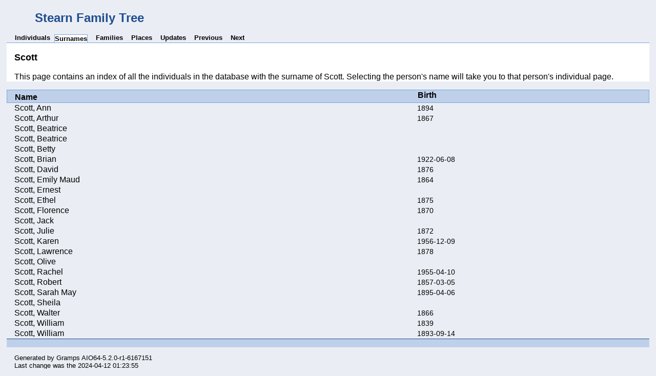

--- FILE ---
content_type: text/html
request_url: https://stearnvault.com/ft/srn/e/e/bc28af6f750004729474ccbb403bd0ee.html
body_size: 1896
content:
<!DOCTYPE html>
<html xml:lang="en-GB" lang="en-GB" dir="ltr" xmlns="http://www.w3.org/1999/xhtml">
<head dir="ltr" lang="en-GB">
	<title>Stearn Family Tree - Surname - Scott</title>
	<meta charset="UTF-8" />
	<meta name ="viewport" content="width=device-width, height=device-height, initial-scale=1.0, minimum-scale=0.5, maximum-scale=10.0, user-scalable=yes" />
	<meta name ="apple-mobile-web-app-capable" content="yes" />
	<meta name="generator" content="Gramps AIO64-5.2.0-r1-6167151 http://gramps-project.org/" />
	<meta name="author" content="" />
	<meta name="robots" content="noindex" />
	<meta name="googlebot" content="noindex" />
	<link href="../../../images/favicon2.ico" rel="shortcut icon" type="image/x-icon" />
	<link href="../../../css/ancestortree.css" media="screen" rel="stylesheet" type="text/css" />
	<link href="../../../css/narrative-print.css" media="print" rel="stylesheet" type="text/css" />
	<link href="../../../css/narrative-screen.css" media="screen" rel="stylesheet" type="text/css" />
	<link href="../../../css/Basic-Ash.css" media="screen" rel="alternate stylesheet" title="Basic-Ash" type="text/css" />
	<link href="../../../css/Basic-Blue.css" media="screen" rel="alternate stylesheet" title="Basic-Blue" type="text/css" />
	<link href="../../../css/Basic-Cypress.css" media="screen" rel="alternate stylesheet" title="Basic-Cypress" type="text/css" />
	<link href="../../../css/Basic-Lilac.css" media="screen" rel="alternate stylesheet" title="Basic-Lilac" type="text/css" />
	<link href="../../../css/Basic-Peach.css" media="screen" rel="alternate stylesheet" title="Basic-Peach" type="text/css" />
	<link href="../../../css/Basic-Spruce.css" media="screen" rel="alternate stylesheet" title="Basic-Spruce" type="text/css" />
	<link href="../../../css/Mainz.css" media="screen" rel="alternate stylesheet" title="Mainz" type="text/css" />
	<link href="../../../css/Nebraska.css" media="screen" rel="alternate stylesheet" title="Nebraska" type="text/css" />
	<script>function navFunction() { var x = document.getElementById("dropmenu"); if (x.className === "nav") { x.className += " responsive"; } else { x.className = "nav"; } }</script>
</head>
<body dir="ltr">
	<div id="outerwrapper">
		<div class="ltr" id="header">
			<button href="javascript:void(0);" class="navIcon" onclick="navFunction()">&#8801;</button>
			<h1 class="nav" id="SiteTitle">Stearn Family Tree</h1>
		</div>
		<div class="wrappernav ltr" id="nav" role="navigation">
			<div class="container">
				<ul class="nav dropmenu" id="dropmenu">
					<li><a href="../../../individuals.html" title="Individuals">Individuals</a></li>
					<li class = "CurrentSection"><a href="../../../index.html" title="Surnames">Surnames</a></li>
					<li><a href="../../../families.html" title="Families">Families</a></li>
					<li><a href="../../../places.html" title="Places">Places</a></li>
					<li><a href="../../../updates.html" title="Updates">Updates</a></li>
					<li><a onclick="history.go(-1);">Previous</a></li>
					<li><a onclick="history.go(+1);">Next</a></li>
				</ul>
			</div>
		</div>
		<button id="gototop" onclick="GoToTop()" title="Go to top">
			<svg class="triangle" viewBox="0 0 100 100">
				<polygon points="0,100 100,100, 50,10">
				</polygon>
			</svg>
		</button>
	
<script>
//Get the button
var gototop = document.getElementById("gototop");

// When the user scrolls down 200px from the top of the document,
// show the button
window.onscroll = function() {scroll()};

function scroll() {
  if (document.body.scrollTop > 200 ||
      document.documentElement.scrollTop > 200) {
    gototop.style.display = "block";
  } else {
    gototop.style.display = "none";
  }
}

// When the user clicks on the button, scroll to the top of the document
function GoToTop() {
  document.body.scrollTop = 0;
  document.documentElement.scrollTop = 0;
}
</script>

		<div class="content" id="SurnameDetail">
			<h3>Scott</h3>
			<p id="description">
			This page contains an index of all the individuals in the database with the surname of Scott. Selecting the person's name will take you to that person's individual page.
			</p>
			<table class="infolist primobjlist surname ltr">
				<thead>
					<tr>
						<th class="ColumnName">Name</th>
						<th class="ColumnDate">Birth</th>
					</tr>
				</thead>
				<tbody>
					<tr>
						<td class="ColumnName">
							<a href="../../../ppl/7/4/de181128ff97115cf66caeb8f47.html">Scott, Ann</a>
						</td>
						<td class="ColumnBirth">1894</td>
					</tr>
					<tr>
						<td class="ColumnName">
							<a href="../../../ppl/c/e/de13da57fc760304cf6f1c617ec.html">Scott, Arthur</a>
						</td>
						<td class="ColumnBirth">1867</td>
					</tr>
					<tr>
						<td class="ColumnName">
							<a href="../../../ppl/d/7/de06f8b653e72aa0142299d7d.html">Scott, Beatrice</a>
						</td>
						<td class="ColumnBirth">&nbsp;</td>
					</tr>
					<tr>
						<td class="ColumnName">
							<a href="../../../ppl/f/f/de24a4d570471c6072a1ef454ff.html">Scott, Beatrice</a>
						</td>
						<td class="ColumnBirth">&nbsp;</td>
					</tr>
					<tr>
						<td class="ColumnName">
							<a href="../../../ppl/a/a/de03b3bd8d07a7bf866b43cf1aa.html">Scott, Betty</a>
						</td>
						<td class="ColumnBirth">&nbsp;</td>
					</tr>
					<tr>
						<td class="ColumnName">
							<a href="../../../ppl/a/a/dc54998ce692627600abac924aa.html">Scott, Brian</a>
						</td>
						<td class="ColumnBirth">1922-06-08</td>
					</tr>
					<tr>
						<td class="ColumnName">
							<a href="../../../ppl/f/a/de03b37aba03a9f5d9384ba40af.html">Scott, David</a>
						</td>
						<td class="ColumnBirth">1876</td>
					</tr>
					<tr>
						<td class="ColumnName">
							<a href="../../../ppl/e/f/de13db1ba5b3293b67f982a3afe.html">Scott, Emily Maud</a>
						</td>
						<td class="ColumnBirth">1864</td>
					</tr>
					<tr>
						<td class="ColumnName">
							<a href="../../../ppl/5/5/de03b4fed707beba551e8c68b55.html">Scott, Ernest</a>
						</td>
						<td class="ColumnBirth">&nbsp;</td>
					</tr>
					<tr>
						<td class="ColumnName">
							<a href="../../../ppl/0/5/de13c67033417b162f396f4d950.html">Scott, Ethel</a>
						</td>
						<td class="ColumnBirth">1875</td>
					</tr>
					<tr>
						<td class="ColumnName">
							<a href="../../../ppl/d/d/de13f0820c64e4bcbeae8643cdd.html">Scott, Florence</a>
						</td>
						<td class="ColumnBirth">1870</td>
					</tr>
					<tr>
						<td class="ColumnName">
							<a href="../../../ppl/a/2/de03b45610d57aaf4222fafaa2a.html">Scott, Jack</a>
						</td>
						<td class="ColumnBirth">&nbsp;</td>
					</tr>
					<tr>
						<td class="ColumnName">
							<a href="../../../ppl/8/4/de13f049eca1c2f92edc6465748.html">Scott, Julie</a>
						</td>
						<td class="ColumnBirth">1872</td>
					</tr>
					<tr>
						<td class="ColumnName">
							<a href="../../../ppl/e/6/dc549b63c6d41a3b1b1cbde9c6e.html">Scott, Karen</a>
						</td>
						<td class="ColumnBirth">1956-12-09</td>
					</tr>
					<tr>
						<td class="ColumnName">
							<a href="../../../ppl/0/6/de13efc96e350cac2369e4ff960.html">Scott, Lawrence</a>
						</td>
						<td class="ColumnBirth">1878</td>
					</tr>
					<tr>
						<td class="ColumnName">
							<a href="../../../ppl/b/5/de03b49a964548046e2547a365b.html">Scott, Olive</a>
						</td>
						<td class="ColumnBirth">&nbsp;</td>
					</tr>
					<tr>
						<td class="ColumnName">
							<a href="../../../ppl/b/e/dc549af96e02330cea136126ceb.html">Scott, Rachel</a>
						</td>
						<td class="ColumnBirth">1955-04-10</td>
					</tr>
					<tr>
						<td class="ColumnName">
							<a href="../../../ppl/3/6/f8ef6ef6eb43edb86246bb46763.html">Scott, Robert</a>
						</td>
						<td class="ColumnBirth">1857-03-05</td>
					</tr>
					<tr>
						<td class="ColumnName">
							<a href="../../../ppl/1/3/dc523f8459baa2e33a74f0bb31.html">Scott, Sarah May</a>
						</td>
						<td class="ColumnBirth">1895-04-06</td>
					</tr>
					<tr>
						<td class="ColumnName">
							<a href="../../../ppl/b/5/de17460900853bf6a09d6bca55b.html">Scott, Sheila</a>
						</td>
						<td class="ColumnBirth">&nbsp;</td>
					</tr>
					<tr>
						<td class="ColumnName">
							<a href="../../../ppl/0/c/de13ee508113117ef5dc3df86c0.html">Scott, Walter</a>
						</td>
						<td class="ColumnBirth">1866</td>
					</tr>
					<tr>
						<td class="ColumnName">
							<a href="../../../ppl/9/3/de03b1e63ef486f5ca5acddac39.html">Scott, William</a>
						</td>
						<td class="ColumnBirth">1839</td>
					</tr>
					<tr>
						<td class="ColumnName">
							<a href="../../../ppl/3/2/dc54992ec1c645edfc9bb588223.html">Scott, William</a>
						</td>
						<td class="ColumnBirth">1893-09-14</td>
					</tr>
				</tbody>
			</table>
		</div>
		<div class="fullclear"></div>
		<div id="footer">
			<p id="createdate">
			Generated by <a href="http://gramps-project.org/">Gramps</a> AIO64-5.2.0-r1-6167151<br />Last change was the 2024-04-12 01:23:55
			</p>
			<p id="copyright">
			
			</p>
		</div>
	</div>
</body>
</html>


--- FILE ---
content_type: text/css
request_url: https://stearnvault.com/ft/css/narrative-print.css
body_size: 3399
content:
/*
*******************************************************************************
Copyright Holder and License
*******************************************************************************
GRAMPS Cascading Style Sheet
Style Name: Print Style Sheet
Style Author: Jason M. Simanek (2008)
Modified by Rob G. Healey, July 2008

*******************************************************************************
This website was created with GRAMPS <http://www.gramps-project.org/>
-------------------------------------------------------------------------------
GRAMPS is a Free Software Project for Genealogy, offering a professional
genealogy program, and a wiki open to all. It is a community project, created,
developed and governed by genealogists.

'Go to <http://gramps-project.org/> to learn more!

-------------------------------------------------------------------------------
Copyright (C) 2008-2011 Rob G. Healey <robhealey1@gmail.com>

This file is part of the GRAMPS program.

GRAMPS is free software: you can redistribute it and/or modify it under the
terms of the GNU General Public License as published by the Free Software
Foundation, version 2 of the License.

GRAMPS is distributed in the hope that it will be useful, but WITHOUT ANY
WARRANTY; without even the implied warranty of MERCHANTABILITY or FITNESS FOR
A PARTICULAR PURPOSE.  See the GNU General Public License for more details.

You should have received a copy of the GNU General Public License along with
GRAMPS. If not, see <http://www.gnu.org/licenses/>.
-------------------------------------------------------------------------------

Color Palette
-------------------------------------------------------------------------------
gray            #A7A7A7
red             #520
black           #000
white           #FFF
-------------------------------------------------------------------------------


 NarrativeWeb Styles
-------------------------------------------------------------------------------

 General Elements
----------------------------------------------------- */

body {
    color:#000;
    margin:0;
    padding:0;
    background-color:#FFF;
}
div {
    margin:0;
    padding:0;
}
img {
    border:none;
    margin:0;
}
.content {  }
.content div.snapshot {
    float:right;
    margin:1.6em;
    padding-top: .5cm;
    background:none;
}
.content div.snapshot div.thumbnail {
    margin:0;
    padding:0;
    background:none;
}
.content .thumbnail a:link:after, .content .thumbnail a:visited:after {
    content:"";
}
.fullclear {
    width:100%;
    height:1pt;
    margin:0;
    padding:0;
    clear:both;
}

/* General Text
----------------------------------------------------- */
h1 {
    font:normal 16pt/18pt serif;
    margin:0;
    padding:0;
}
h2 {
    font:normal 18pt/23pt serif;
    display:inline;
    margin:0;
    padding:0;
}
h3 {
    font:normal 18pt/23pt serif;
    text-align:left;
    display:inline;
    margin:0 0 0 8pt;
    padding:0;
}
h4 {
    display:block;
    clear:both;
    font:normal 14pt/16pt serif;
    margin:8pt 0 0 0;
    padding:8pt 0 1pt 0;
    border-top:solid .5pt #A7A7A7
}
h5, h6 {
    font:normal 14pt/16pt serif;
    font-style:italic;
    margin:0;
    padding:0;
}
p {
    font:normal 11pt/14pt serif;
}
p#description {
    margin:0 0 14pt 0;
}
a:link, a:visited {
    color:#520;
    text-decoration:underline;
}
.content a:link:after, content a:visited:after {
    font-size:70%;
    font-family:sans-serif;
    content:" (" attr(href) ") ";
}
.content ol li a:link {
    text-decoration:none;
}
.content ol li a:link:after, .content ol li a:visited:after {
    content:"";
}
sup {
    line-height:0;
}
ol {
    font:normal .9em/1.6em sans-serif;
    margin-top:0;
    margin-bottom:0;
    padding-top:.5em;
    padding-bottom:0;
}

/* Header
----------------------------------------------------- */
#Header {
    padding:0 0 8pt 0;
    margin:0 0 8pt 0;
    border-bottom:solid .5pt #000;
}
#SiteTitle {
    text-align: left;
    margin: 0;
    padding: 0;
}
#user_header {
    font-style:italic;
    text-align:center;
    margin:0;
    padding:0
}
.grampsid {
    font-size:60%;
    font-family:monospace;
    color:#A7A7A7
}

/* Navigation
----------------------------------------------------- */
#alphabet, #navigation, #subnavigation { display:none; }

/* Main Table
----------------------------------------------------- */
table {
    width:100%;
    margin:0;
    padding:0;
    border:none;
    border-collapse:collapse;
    border-bottom:solid .5pt #FFF;
}
table thead tr th {
    text-align:left;
    font:normal 11pt/13pt serif;
    color:#000;
    margin:0;
    padding:0;
    padding-bottom:1pt;
    border-bottom:solid .5pt #000;
}
.content table thead tr th a {
    text-decoration:none;
}
.content table thead tr th a:link:after, .content table thead tr th a:visited:after {
    content:"";
}
table tbody tr td {
    font:normal 9pt/11pt sans-serif;
    vertical-align:middle;
    padding:2pt 6pt 1pt 0;
    border-bottom:dashed .5pt #A7A7A7;
}
.content table tbody tr td a {
    text-decoration:none;
}
.content table tbody tr td a:link:after, .content table tbody tr td a:visited:after {
    content:"";
}
table tr.BeginLetter td, table.infolist tr.BeginSurname td {
    border-top:solid .5pt #A7A7A7;
}
table tbody tr td.ColumnRowLabel {
    width:2%;
    color:#A7A7A7;
    text-align:center;
}
table tr td.ColumnLetter {
    width:3%;
    text-align:center;
}
table tr td.ColumnAttribute {
    width:10%;
}
.content table tbody tr td.ColumnName a {
    text-decoration:none;
}
table tbody tr td.ColumnBirth {
    width:10%;
}
table tbody tr td.ColumnDeath {
    width:10%;
    text-decoration:underline;
}
table tbody tr td.ColumnParents {
    font-size:70%;
}
table tbody tr td.ColumnParents span.mother:before {
    content:"+ ";
}

/* Home/ Welcome
----------------------------------------------------- */
#Home p {
    margin:0 0 9pt 0;
}
#Home img {
    float:right;
    margin:0;
    padding:0 0 9pt 9pt;
}
#Home a {
    color: #000;
    text-decoration: underline;
}

/* Introduction
----------------------------------------------------- */
#Introduction p {
    margin:0 0 9pt 0;
}
#Introduction img {
    float:right;
    margin:0;
    padding:0 0 9pt 9pt;
}
#Introcution a {
    color: #000;
    text-decoration: underline;
}

/* Surnames
----------------------------------------------------- */
#Surnames {  }
table.surnamelist tr thead th.ColumnSurname, #Surnames table.surnamelist tbody tr td.ColumnSurname {
    width:50%;
}
table#SortByName thead tr th.ColumnSurname a:after, table#SortByCount thead tr th.ColumnQuantity a:after {
    content:" ↓";
}
table.surname thead tr th.ColumnParents, table.surname tbody tr td.ColumnParents {
    width:35%;
}
div#SourceDetail {
    margin: 0 auto;
}
div#SourceCitationReferents ul.Col1 {
    list-style-type: decimal
}
div#SourceCitationReferents ul.Col2 {
    list-style-type: upper-alpha
}
div#SourceCitationReferents ul.Col3 {
    list-style-type: lower-alpha
}
div#SourceCitationReferents ul.Col4 {
    list-style-type: upper-roman
}
div#SourceCitationReferents ul.Col5 {
    list-style-type: disc
}

/* Individuals
----------------------------------------------------- */

/*    Relationships
================================================= */
div#Relationships {
    font: normal 1em sans-serif;
    margin: 0 auto;
    padding: 0;
}
table.relationships {
    width: 100%;
    margin: 0;
    padding: 0;
}
table.relationships thead tr th.ColumnMarriage,
table.relationships thead tr th.ColumnDivorce {
    width: 10%;
}
table.relationships thead tr th.ColumnHyper {
    width: 15%;
}
table.relationships thead tr th.ColumnMedia {
    width: 15%;
}
table.relationships tbody tr#FirstLetter {
    border-bottom: solid 1px #000;
}
table.relationships tbody tr td {
    border-bottom: dashed 1px #000;
}
table.relationships tbody tr td.ColumnRowLabel a {
    background: none;
}

/* Events
----------------------------------------------------- */
#EventList table.infolist tr td span.person:after,
#EventList table.infolist tr td span.father:after,
#EventList table.infolist tr td span.mother:after,
#EventDetail table.infolist tr td span.person:after,
#EventDetail table.infolist tr td span.father:after,
#EventDetail table.infolist tr td span.mother:after {
    content: ", ";
}
#EventList table.infolist tr td span.person:last-child:after,
#EventList table.infolist tr td span.father:last-child:after,
#EventList table.infolist tr td span.mother:last-child:after,
#EventDetail table.infolist tr td span.person:last-child:after,
#EventDetail table.infolist tr td span.father:last-child:after,
#EventDetail table.infolist tr td span.mother:last-child:after {
    content: "";
}

/* Gallery
----------------------------------------------------- */
#GalleryDetail h2 {
    display:none;
}
#GalleryNav {
    display:none;
}
#GalleryDisplay {
    margin:0 auto;
    padding:0;
    position:relative;
    overflow:hidden;
    text-align:center;
}
#GalleryDisplay img {
    margin:0 auto;
    border:solid 1pt #542;
}
#GalleryDetail h3 {
    display:block;
    text-align:center;
    margin:2pt 0 8pt 0;
}

/* Download
----------------------------------------------------- */
#Download p {
    margin:0 0 9pt 0;
}
#Download img {
    float:right;
    margin:0;
    padding:0 0 9pt 9pt;
}

/*    Thumbnail Preview Reference Section
------------------------------------------------- */
body#ThumbnailPreview div#references {
    background-color: #FFF;
    color: #00029D;
    margin: 0 auto;
    padding: 0;
    width: 100%;
}
body#ThumbnailPreview div#references table.infolist tbody tr {
    border-bottom: dashed 1px #000;
}
body#ThumbnailPreview div#references table.infolist tbody tr td.ColumnRowLabel a {
    background: none;
    width: 2%;
}
body#ThumbnailPreview div#references table.infolist tbody tr td.ColumnName {
    width: 90%;
}

/* Contact
----------------------------------------------------- */
#researcher {
    margin:16pt 0 0 0;
}
#Contact img {
    float:right;
    margin:0;
    padding:0 0 9pt 9pt;
}
#Contact a {
    color: #000;
    text-decoration: none;
}
#researcher h3 {
    margin:0;
}
#researcher span {
    font:normal .9em/1.4em serif;
    display:block;
    float:left;
    margin-right:.4em;
}
#city {
    clear:left;
}
#locality, .locality {
    display: block;
    width: 100%;
}
#city:after {
    content:",";
}
#email {
    clear:left;
}

/* Subsections
----------------------------------------------------- */
#Home, #Introduction, #Download, #Contact {
    padding:3em 20px;
}

/* Subsections : Events
----------------------------------------------------- */
#IndividualDetail .ColumnValue {
    padding:4pt 0;
}
.ColumnValue p {
    font:normal 9pt/11pt sans-serif;
    margin:1pt 0 0 18pt;
}

/* Subsections : Gallery
----------------------------------------------------- */
#indivgallery h4 {
    margin-bottom:1em;
}
#indivgallery .thumbnail {
    margin:0;
    float:left;
    width:130px;
    height:150px;
    text-align:center;
}
#indivgallery .thumbnail a {
    display:block;
    margin:0;
    padding:0;
    background:none;
}
#indivgallery .thumbnail a img {
    margin:0;
    padding:0;
    border:solid .5pt #000;
}
#indivgallery div.thumbnail span {
    font:normal 7pt/9pt sans-serif;
    text-align:center;
    width:80%;
    margin:0 auto;
    padding:0;
}

/* Subsections : Attributes
----------------------------------------------------- */
div#attributes {
    margin: 0;
    padding: 0;
}
table.attrlist {
    width: 100%;
}
table.attrlist thead tr th {
    background-color: #70B1ED;
    color: #000;
}
table.attrlist tbody tr td {
    border-bottom: dashed 1px #000;
}
table.attrlist tbody tr td.ColumnType {
    width: 15%;
}
table.attrlist tbody tr td.ColumnValue {
    width: 15%;
}
table.attrlist tbody tr td.ColumnNotes {
    width: 40%;
}
table.attrlist tbody tr td.ColumnSources {
    width: 10%;
}

/* Subsections : Pedigree
----------------------------------------------------- */
#pedigree a {
    text-decoration:none;
}
.content #pedigree a:link:after, .content #pedigree a:visited:after {
    content:"";
}
.pedigreegen {
    font:normal 10pt/12pt sans-serif;
    list-style:none;
    margin:8pt 0 0 0;
    padding:0 0 0 20px;
}
.pedigreegen li ol {
    list-style:none;
    margin-left:16pt;
}
.pedigreegen li ol li ol {
    font:normal 9pt/11pt sans-serif;
    list-style:decimal;
    margin-left:16pt;
}
.pedigreegen li ol li ol li ol.spouselist {
    list-style:none;
    margin-left:0;
}
.spouselist li.spouse ol {
    list-style:decimal;
    margin-left:16pt;
}
.spouse a {
    font-weight:normal;
    font-style:normal;
}
.spouse:before {
    content: "+ ";
}
.thisperson {
    font-weight:bold;
}

/* Subsections : Ancestors Tree
----------------------------------------------------- */
#tree {
    page-break-before:always;
    margin:0;
    padding:0;
}
#treeContainer {
    position:relative;
    z-index:1;
}
#treeContainer div.boxbg a:link:after, #treeContainer div.boxbg a:visited:after {
    font-size:70%;
    font-family:sans-serif;
    content:"";
}
.boxbg {
    position:absolute;
    margin:0;
    padding:0;
    background:none;
}
#treeContainer div.boxbg span.thumbnail {
    display:block;
    margin:0 auto;
}
.boxbg a {
    position:relative;
    z-index:10;
    display:block;
    font:normal .7em/1.4em sans-serif;
    text-align:center;
    text-decoration:none;
    width:50pt;
    padding:5pt 8pt;
    margin:5pt 0 0 0;
    background-color:#FFF;
    border:solid 1pt #000;
}
#treeContainer div.AncCol3 span.thumbnail, #treeContainer div.AncCol4 span.thumbnail {
    display:none;
}
.shadow {
    display:none;
}
#tree div div.bvline {
    position:absolute;
    z-index:2;
    height:1pt;
    margin:0;
    padding:0;
    background-color:#FFF;
    border-bottom:solid .5pt #A7A7A7
}
#tree div div.bhline {
    position:absolute;
    z-index:2;
    width:1pt;
    margin:0;
    padding:0;
    background-color:#FFF;
    border-right:solid .5pt #A7A7A7
}
.ghline, .gvline {
    display:none;
}

/* Footer
----------------------------------------------------- */
#footer {
    width: 100%;
    margin: 0;
    padding: .1in 0 0 0;
    clear: both;
    border-top: solid .5pt #000;
}
#user_footer {
    float: left;
    width: 70%;
}
#user_footer p {
    font-style: italic;
}
p#createdate {
    float: left;
    width: 45%;
    font: normal 9pt/10pt sans-serif;
    margin: 0;
}
#copyright {
    float: right;
    width: 4in;
    margin: 0;
    font: normal 9pt/10pt sans-serif;
    text-align: right;
}
#copyright img {
    display: none;
}

/* Calendar Styles
-------------------------------------------------------------------------------------------- */
/* Calendar : General */
body#WebCal h1#SiteTitle {
    float:left;
    font-size:14pt;
    line-height:16pt;
    padding-bottom:.1in;
}
.calendar {
    clear:both;
    empty-cells:show;
    width:100%;
    font-size:14pt;
    font-weight:normal;
    margin:0;
    padding:0;
    border:none;
    border-collapse:collapse;
}
.calendar thead, .calendar tbody {
    border-style:solid;
    border-width:2pt 2pt 2pt 2pt;
    border-color:#000;
}
.calendar tbody {
    border-top:none;
}
.calendar thead tr th {
    width:12%;
    font-family:sans-serif;
    font-size:10pt;
    font-weight:bold;
    text-align:center;
    text-transform:uppercase;
    padding:.2em 0 .1em 0;
}
.calendar thead tr th.monthName {
    width:100%;
    font-size:20pt;
    line-height:100%;
    text-transform:none;
    padding:5pt;
    border-width:0;
}
body#WebCal a {
    text-decoration:none;
    color:#000;
}
.calendar tfoot {
    border:none;
}
.calendar tfoot tr td {
    font-size:12pt;
    font-style:italic;
    padding:.7em 5% 1em 5%;
}

/* Calendar : Date Numeral */
.calendar td div.date {
    float:right;
    display:block;
    font-size:16pt;
    line-height:100%;
    font-weight:bold;
    text-align:center;
    color:#000;
    margin:0 0 0 .5em;
    padding:7pt;
}
.calendar td.highlight div.date {
    color:#F00;
}

/* Calendar : Date Container */
.calendar tbody tr td {
    vertical-align:top;
    height:4em;
    padding:0;
    border-width:1px 0 0 1px;
    border-style:solid;
    border-color:#999;
}
.calendar tbody tr td:first-child {
    border-left:none;
}
.calendar tbody tr:first-child td {
    border-top:none;
}

/* Calendar : Date Detail */
.calendar tbody tr td ul {
    list-style:none;
    font-family:sans-serif;
    font-size:8pt;
    margin:30pt 0 5pt 0;
    padding:0;
}
.calendar tbody tr td ul li {
    display:block;
    width:92%;
    margin:0 4%;
    padding:.2em 0 .3em 0;
    border-top:dashed .5pt #999;
}
.calendar tbody tr td ul li:first-child {
    border:none;
}
.calendar tbody tr td ul li em {
    font-style:normal;
    color:#000;
}
.calendar tbody tr td ul li span.yearsmarried em {
    color:#000;
}

/* Calendar : Previous-Next Month */
.calendar tbody tr td.previous,
.calendar tbody tr td.next,
.calendar tbody tr td.previous div.date,
.calendar tbody tr td.next div.date {
    font-weight:normal;
    font-size:12pt;
    color:#999;
}
/* Calendar : Full Year */
body#fullyearlinked div.content {
    width:963px;
    margin:0 auto;
    padding:15px 0 2px 2px;
}
body#fullyearlinked table.calendar {
    float:left;
    width:320px;
    height:18em;
    border:solid 1px #000;
}
body#fullyearlinked table.calendar thead tr th {
    height:2em;
}
body#fullyearlinked table.calendar thead tr th.monthName {
    font-size:1.2em;
    padding:2px 0;
}
body#fullyearlinked table.calendar tbody tr td {
    height:3em;
}


--- FILE ---
content_type: text/css
request_url: https://stearnvault.com/ft/css/Basic-Ash.css
body_size: 5141
content:
/*
*******************************************************************************
Copyright Holder and License
*******************************************************************************
GRAMPS Cascading Style Sheet
Style Name: Basic-Ash Stylesheet
Style Author: Jason M. Simanek (2008)
Note: Adapted from GRAMPS original Modern Style stylesheet
*******************************************************************************
This website was created with GRAMPS <http://www.gramps-project.org/>
-------------------------------------------------------------------------------
GRAMPS is a Free Software Project for Genealogy, offering a professional

genealogy program, and a wiki open to all. It is a community project, created,
developed and governed by genealogists.

Go to <http://gramps-project.org/> to learn more!

-------------------------------------------------------------------------------
Copyright 2008 Jason M. Simanek
Copyright 2009 Stephane Charette
Copyright (C) 2008-2011 Rob G. Healey <robhealey1@gmail.com>
Copyright 2011 Michiel D. Nauta
Copyright 2018 Theo van Rijn
Copyright (C) 2019      Serge Noiraud

This file is part of the GRAMPS program.

GRAMPS is free software: you can redistribute it and/or modify it under the
terms of the GNU General Public License as published by the Free Software
Foundation, version 2 of the License.

GRAMPS is distributed in the hope that it will be useful, but WITHOUT ANY
WARRANTY; without even the implied warranty of MERCHANTABILITY or FITNESS FOR
A PARTICULAR PURPOSE.  See the GNU General Public License for more details.

You should have received a copy of the GNU General Public License along with
GRAMPS. If not, see <http://www.gnu.org/licenses/>.
-------------------------------------------------------------------------------

Color Palette
-------------------------------------------------------------------------------

black                   #000
gray dark               #555
gray                    #999
gray light              #CCC
gray very light         #EEE
white                   #FFF
-------------------------------------------------------------------------------
Characteristic of this style is that it uses the full width of the browser
window and that horizontal highlighting bars extend over the full width of
the page.
-------------------------------------------------------------------------------

 NarrativeWeb Styles
-------------------------------------------------------------------------------

 General Elements
----------------------------------------------------- */

body {
    font-family: sans-serif;
    font-size: 100%;
    color: black;
    margin: 0px;
    background-color: #EEE;
}
body > div {
    clear: both;
}
#outerwrapper {
    margin: 5px auto;
    width: 98%;
}
#outerwrapper > div {
    clear: both;
}
.content {
    background-color: white;
    border-top: solid 1px #999;
}
.content div.snapshot {
    float: right;
    margin: 2em;
}
#ThumbnailPreview div.snapshot {
    float: right;
    margin: 0;
}
.fullclear {
    clear: both;
}
/* Less whitespace on smaller real estate. */
@media only screen and (max-width: 1080px) {
    .content {
        padding: 0em 0.5em;
    }
    body#fullyearlinked table.calendar {
        float: none;
        width: 100%;
    }
}
@media only screen and (width > 1080px) {
    body#fullyearlinked table.calendar {
        float: left;
        width: 33.3%;
    }
}

/* General Text
----------------------------------------------------- */
h1 {
    font-size: x-large;
    font-weight: bold;
    padding-left: 15px;
}
h2 {
    display:block;
    margin:0;
    padding:0;
    text-align: center;
}
h3 {
    font-size: large;
    padding-left: 15px;
}
h4 {
    font-size: medium;
    background-color: #CCC;
    padding-left: 15px;
    margin-bottom: 0px;
    border-bottom: solid 1px #999;
}
p#description {
    padding-left: 15px;
}
a {
    color: black;
    text-decoration: none;
    word-wrap: break-word;
}
a[href]:hover, a[href]:active {
    text-decoration: underline;
}
.grampsid {
    font-family: monospace;
    font-size: smaller;
    color: #999;
}

/* Header
----------------------------------------------------- */
#SiteTitle {
    width: 95%;
    color: #555;
}
#user_header, #user_footer {
    padding-left: 15px;
}

/* Navigation
----------------------------------------------------- */
div#nav, #subnavigation {
    border: solid 1px #EEE; /* needed by IE7 */
    position: relative;
}
#subnavigation ul {
    overflow: hidden;
}
div#nav ul, #subnavigation ul {
    list-style: none;
    padding-left: 15px;
}
#subnavigation ul {
    border-bottom: solid 1px #999;
}
div#nav.wrappernav.ltr {
    float: left;
}
div#nav.wrappernav.rtl {
    float: right;
}
div#nav ul li a, #subnavigation ul li a {
    display: block;
    font-size: smaller;
    font-weight: bold;
    border-bottom: solid 1px #EEE;
}
div#nav ul li a:hover, #subnavigation ul li a:hover {
    text-decoration: none;
    background-color: #CCC;
    border-bottom: solid 1px black;
}
div#nav ul li.CurrentSection a {
    position: relative;
    top: 1px;
    border: solid 1px #999;
    border-bottom-style: none;
    background-color: white;
}
#subnavigation ul li.CurrentSection a {
    background-color: white;
}
div#nav li.lang {
    font-family: sans-serif;
}
div#nav li.lang:hover > ul {
    visibility: visible;
    opacity: 1;
    width: 80px;
    padding-right: 5px;
}
div#nav ul.lang {
    position: absolute;
    visibility: hidden;
    opacity: 0;
    z-index: 999;
    background-color: #EEE;
    font-family: sans-serif;
}
div#nav ul.lang:hover {
    float: initial;
}
div#nav ul.lang li {
    float: none;
    padding: 2px;
}
.ltr, .ltr li {
    float: left;
    list-style: none;
}
li:not(:first-child) {
    padding-right: 8px;
    padding-left: 8px;
}
.rtl, .rtl li {
    float: right;
    list-style: none;
}
/* Alphabet Navigation
----------------------------------------------------- */
div#alphanav {
    background-color: #EEE;
}
div#alphanav ul {
    list-style: none;
    border-width: 2px 0px 4px 0px;
    border-style: solid;
    border-color: black;
    margin: 0px;
    padding-left: 15px;
    /* float container stretch, see www.quirksmode.org/css/clearing.html */
    overflow: hidden;
}
div#alphanav ul li {
    float: left;
    font-size: larger;
    font-weight: bold;
}
div#alphanav ul li:after {
    content: " |";
}
div#alphanav ul li a {
    display: block;
    padding: 4px 8px;
    line-height: 100%;
    float: left;
}
div#alphanav ul li a:hover {
    text-decoration: none;
    background-color: black;
    color: white;
}

/* Responsive navigation */
button.navIcon {
    display: none;
}

div#header.rtl h1 {
    margin-right: 40px;
}
div#header.rtl button {
    float: right;
}
div#header.ltr h1 {
    margin-left: 40px;
}
div#header.ltr button {
    float: left;
}
div#header::after {
    content: "";
    clear: both;
    display: table;
}

div#nav::after {
    content: "";
    clear: both;
    display: table;
}

@media only screen and (max-width: 1080px) {

    /* Use less & all realestate on mobiles. */
    div#outerwrapper {
        margin: 5px auto;
        width: 100%;
    }

    .nav {
        background: none; /* Works in IE too. */
    }

    /* Undo some of the #nav styles  - to enable the class .nav */
    .nav ul, #subnavigation ul {
        list-style: none;
        min-width: unset;
        width: 200px;
        margin: 0;
        padding: 0;
    }
    .nav ul li, #subnavigation ul li {
        float: unset;
        display: unset
    }
    li:first-child {
        padding-right: 8px;
        padding-left: 8px;
    }

    /* Start with hidden menu options */
    /* .nav li:not(:first-child) {display: none;} */
    .nav li {display: none;}
    .nav ul {display: none;}

    button.navIcon.rtl {
        text-align:right;
    }
    button.navIcon.ltr {
        text-align:left;
    }
    button.navIcon {
        display: block;
        font-size:2.9em;
        border: 0px;
        color: #555;
        background-color: #EEE;
    }

    h1#SiteTitle.ltr  {
        float: left;
    }
    h1#SiteTitle.rlt  {
        float: right;
    }
    .nav.responsive {position: absolute; display: block; z-index: 100;}
    .nav.responsive a.icon {
        position: absolute;
        right: 0;
        top: 0;
        margin-right: 10px;
    }
    .nav.rtl.responsive li.lang {
        text-align: right;
    }
    .nav.ltr.responsive li.lang {
        text-align: left;
    }
    .nav.responsive li {
        display: block;
        background-color: #CCC;
        /* required by IE */
        clear: both;
        width: 150px;
    }

    div#nav ul, #subnavigation ul {
        padding-left: 0px;
    }

    .content {
        padding: 0em 0.5em;
    }
    .lang {
        position: relative;
    }
    .lang > .lang {
        top: 0;
        /* left: 100%; */
        margin-top: -6px;
        margin-left: -1px;
        -webkit-border-radius: 0 6px 6px 6px;
        -moz-border-radius: 0 6px 6px 6px;
        border-radius: 0 6px 6px 6px;
    }
    .lang:hover > .lang {
        display: block;
    }
}

/* Main Table
----------------------------------------------------- */
table {
    border-collapse: collapse;
    width: 100%;
}
div#summaryarea > table.infolist,
div#parents > table.infolist,
h3 + table.infolist {
    width: auto;
}
table tr th {
    background-color: #EEE;
    border-top: solid 1px #999;
    border-bottom: solid 1px #999;
}
table tr th:first-child {
    border-left: solid 1px #999;
}
table tr th:last-child {
    border-right: solid 1px #999;
}
table.relationships.ltr tr th, table.infolist.ltr tr th, table.primobjlist.ltr tr th, table.eventlist.ltr tr th {
    text-align: left;
}
table.relationships.rtl tr th, table.infolist.rtl tr th, table.primobjlist.rtl tr th, table.eventlist.rtl tr th {
    text-align: right;
}
table.primobjlist tr th {
    background-color: #CCC;
}
table td, table th {
    vertical-align: top;
    padding-left: 1ex;
}
table.primobjlist td {
    vertical-align: middle;
}
table td:first-child, table th:first-child {
    padding-left: 15px;
}
table.primobjlist tr a {
    display: block; /* make whole td clickable */
}
table.primobjlist tr.BeginLetter td, table.primobjlist tr.BeginSurname td {
    border-top: solid 1px #CCC;
}
td.ColumnLetter, td.ColumnRowLabel {
    font-weight: bold;
}
td.ColumnBirth, td.ColumnDeath, td.ColumnPartner, td.ColumnParents {
    font-size: 90%;
}
table.infolist tr td ol {
    margin: 0px;
}
#summaryarea table.infolist td.ColumnAttribute,
#parents table.infolist td.ColumnAttribute,
#families table.infolist td.ColumnType,
#families table.infolist td.ColumnAttribute {
    color: #555;
}
/* div summaryarea is missing for events, sources and repos! */
h3 + table.infolist td.ColumnAttribute {
    color: #555;
}
table.primobjlist td.ColumnParents span.mother:before {
    content: "+ ";
}

/* Surnames
----------------------------------------------------- */
table#SortByName td.ColumnSurname, table#SortByName th.ColumnSurname,
table#SortByCount td.ColumnQuantity, table#SortByCount th.ColumnQuantity {
    background-color: #EEE;
}
table#SortByName thead th.ColumnSurname a:after,
table#SortByCount thead th.ColumnQuantity a:after {
    content: " \2193";
}
table.surname td.ColumnName {
    background-color: #EEE;
}
table#SortByName tr:hover td.ColumnSurname,
table#SortByCount tr:hover td.ColumnQuantity {
    background-color: #DDE;
}
table#SortByName tr:hover,
table#SortByCount tr:hover,
table#SortByName tr:hover td.ColumnQuantity,
table#SortByCount tr:hover td.ColumnSurname {
    background-color: #DDE;
}
table.surname tr:hover,
table.surname tr:hover td.ColumnName {
    background-color: #DDE;
}

/* Individuals
----------------------------------------------------- */
table.IndividualList td.ColumnSurname {
    background-color: #EEE;
}
#parents table.infolist tr:hover,
table.IndividualList tr:hover,
table.IndividualList tr:hover td.ColumnSurname {
    background-color: #DDE;
}

/* Places
----------------------------------------------------- */
#Places table.infolist td.ColumnName {
    background-color: #EEE;
}
#Places table.infolist tr:hover,
#Places table.infolist tr:hover td.ColumnName {
    background-color: #DDE;
}

/* Events
----------------------------------------------------- */
#EventList table.infolist tr.BeginType td {
    border-top:dashed 1px #CCC;
}
#EventList table.infolist tr.BeginLetter td {
    border-top:solid 1px #CCC;
}
#EventList table.infolist td.ColumnType {
    background-color: #EEE;
}
#EventList td.ColumnPerson a {
    display: inline;
}
#EventList table.infolist tr:hover,
#EventList table.infolist tr:hover td.ColumnType {
    background-color: #DDE;
}
#EventList td.ColumnPerson span.person:after,
#EventList td.ColumnPerson span.father:after,
#EventList td.ColumnPerson span.mother:after,
#EventDetail td.ColumnPerson span.person:after,
#EventDetail td.ColumnPerson span.father:after,
#EventDetail td.ColumnPerson span.mother:after {
    content: ", ";
}
#EventList td.ColumnPerson span.fatherNmother:after,
#EventDetail td.ColumnPerson span.fatherNmother:after {
    content: " + ";
}
#EventList td.ColumnPerson span.person:last-child:after,
#EventList td.ColumnPerson span.father:last-child:after,
#EventList td.ColumnPerson span.mother:last-child:after,
#EventDetail td.ColumnPerson span.person:last-child:after,
#EventDetail td.ColumnPerson span.father:last-child:after,
#EventDetail td.ColumnPerson span.mother:last-child:after {
    content: "";
}
table.eventlist tbody tr td:first-child,
table.eventlist thead tr th:first-child {
    padding-left: 10px;
}
table.eventlist tbody tr td.ColumnSources {
    width: 5%;
}
table.eventlist tbody tr td.ColumnDate {
    width: 15%;
}
table.eventlist td.ColumnEvent,
table.eventlist td.ColumnDate,
table.eventlist td.ColumnPlace {
    font-weight: bold;
}
#attributes table.infolist td.ColumnType {
    width: 10%;
    padding-left: 15px;
}
#attributes table.infolist td.ColumnSources {
    width: 5%;
    padding-left: 5px;
}
#WebLinks table.infolist td.ColumnType {
    width: 10%;
    padding-left: 15px;
}

/* Gallery
----------------------------------------------------- */
#GalleryNav {
    text-align: center;
    margin: 2em 0px;
}
#GalleryNav a {
    font-weight: bold;
    background-color: #EEE;
    border: solid 1px #999;
    margin: 1em;
}
#GalleryNav a#Previous {
    padding: .4em .7em .3em .7em;
}
#GalleryNav a#Next {
    padding: .4em 1.9em .3em 1.9em;
}
#GalleryCurrent {
    font-size: larger;
}
#GalleryTotal {
    font-weight: normal;
}
#GalleryDisplay {
    margin: 0px auto;
    position: relative;
}
#GalleryDisplay img {
    margin: 0px auto;
    display: block;
    border: solid 1px #999;
    height: auto;
}

@media only screen and (max-width: 1600px) {
    #GalleryDisplay img {
        max-width: 100%;
    }
}

#GalleryDetail h3 {
    text-align: center;
}

/*    Sources
------------------------------------------------------ */
div#SourceDetail {
    margin: 0 auto;
}
#Sources table.infolist tr:hover,
#Sources table.infolist tr:hover td.ColumnType {
    background-color: #DDE;
}

/* Contact
----------------------------------------------------- */
#Contact {
    overflow: hidden;
}
#Contact #summaryarea {
    background-color: #EEE;
    border: solid 1px #999;
}
#Contact #GalleryDisplay img {
    float: right;
    border: solid 1px #999;
}
#Contact #researcher, #Contact #researcher h3 {
    font-size: larger;
    padding-left: 0px;
}
#Contact #streetaddress, #Contact #locality, #Contact #email {
    display: block;
}
#Contact #city:after {
    content: ",";
}
@media only screen and (max-width: 1080px) {
    #Contact,
    #Contact #GalleryDisplay img {
        max-width: 100%;
    }
}

/* Download
----------------------------------------------------- */
#Download table.download a {
    display: block;
}

/* Subsection
----------------------------------------------------- */
#Home #GalleryDisplay, #Introduction #GalleryDisplay,
                       #Contact #GalleryDisplay {
    float: right;
    margin: 1em;
}
#Home #GalleryDisplay img, #Introduction #GalleryDisplay img,
                       #Contact #GalleryDisplay img {
    display: block;
    max-width: 950px;
    height: auto;
    float: right;
}
@media only screen and (max-width: 1080px) {
    #Home #GalleryDisplay img, #Introduction #GalleryDisplay img,
          #Contact #GalleryDisplay img {
        margin: 0 auto;
        max-width: 100%;
    }
}
#Home p, #Introduction p {
    padding-left: 15px;
}
.subsection {
    clear: both;
    overflow-x: auto;
}
.subsection p {
    margin: 0px;
}

/* Subsection : Families
----------------------------------------------------- */
#families table.infolist td.ColumnValue.Child table.infolist tr:hover,
table.relationships tr:hover {
    background-color: #DDE;
}
div.content table.tags {
    text-align: left;
    width: auto;
}

div#families table.fixed_subtables table.eventlist {
    table-layout: fixed;
}
div#families table.fixed_subtables table.eventlist th:first-child {
    width: 9em;
}
div#families table.fixed_subtables table.eventlist th.ColumnDate {
    width: 12%;
}
div#families table.fixed_subtables table.eventlist th.ColumnSources {
    width: 5em;
}
div#families table.attrlist td.ColumnType {
    color: black;
}
div#families table.fixed_subtables .Child table.eventlist .ColumnName {
    width: 60%;
}
div#families table.fixed_subtables .Child table.eventlist .ColumnDate {
    width: 20%;
}

/* Subsection : Gallery
----------------------------------------------------- */
#gallery {
    background-color: green;
}
#indivgallery {
    background-color: white;
}
#indivgallery a {
    color: black;
    text-decoration: none;
    word-wrap: break-word;
    display: block;
}
#gallery .gallerycell.ltr {
    float: left;
}
#gallery .gallerycell.rtl {
    float: right;
}
#gallery .gallerycell {
    width: 130px;
    height: 150px;
    text-align: center;
    margin: 0;
    background-color: white;
    border-top: solid 1px #999;
    border-right: solid 1px #999;
}
#gallery .thumbnail {
    font-size: smaller;
    margin: 3em auto;
}
#indivgallery .thumbnail {
    float: left;
    width: 160px;
    height: 220px;
    font-size: smaller;
    text-align: center;
    margin: 0.8em 0.5em;
    background-color: white;
}
#indivgallery h4 + .thumbnail {
    margin-left: 15px;
    /* Problem: if there are more thumnails then fit on a single row, the
     *          first thumnail on each next row should also have a margin-left
     *          of 15 px. */
}
#gallery div.indexno {
    float: right;
    font-size: large;
    text-align: center;
    background-color: #CCC;
    color: #555;
    margin: 0;
}
#indivgallery div.date {
    float: right;
    width: 1.8em;
    font-size: large;
    text-align: center;
    background-color: #CCC;
    color: #555;
}
#indivgallery .thumbnail ul {
    font-size: smaller;
    list-style: none;
    padding: 0px;
}
#indivgallery .thumbnail ul li:first-child {
    border-style: none;
}
#indivgallery .thumbnail ul li {
    border-top: dashed 1px #CCC;
    border-top-style: dashed;
    padding-top: 0.5em;
    padding-bottom: 0.5em;
}
#gallery img {
    border: solid 1px #999;
}
#indivgallery img {
    border: solid 1px #999;
}
#indivgallery span {
/* ## remove this line and the comment markers from the line below to hide description in Indivifual Gallery
    display: none; */
}
div.snapshot div.thumbnail {
    text-align: center;
}

/* Subsection : Narrative
----------------------------------------------------- */
h4 + div.grampsstylednote, a.familymap {
    margin: 1em 15px;
}
i.NoteType {
    font-weight: bold;
    font-size: .8em;
}
i + div.grampsstylednote p {
    margin: 0 0 0.3em 0;
}
div.grampsstylednote p {
    padding-bottom: 0.6em;
}
div.grampsstylednote a {
    text-decoration: underline;
    font-weight: bold;
    color: #555;
}
div.grampsstylednote a:visited {
    color: red;
}

/* Subsection : Family Map
----------------------------------------------------- */
a.familymap {
    display: block;
}
a.family_map {
    margin-left: 15px;
}

/* Subsection : References
----------------------------------------------------- */
#references ol {
    margin-left: 2em;
}

/* Subsection : Source References
----------------------------------------------------- */
#sourcerefs ol#srcr {
    counter-reset: itema;
    list-style-type: none;
    display: block;
    margin-top: .1em;
}
#sourcerefs ol#citr {
    counter-reset: itemb;
    list-style-type: none;
}
#sourcerefs ol#srcr > li::before {
    content: counter(itema);
}
#sourcerefs ol#citr > li::before {
    content: counter(itema)counter(itemb, lower-alpha);
}
#sourcerefs ol#srcr > li {
    counter-increment: itema;
    margin-top: .1em;
}
#sourcerefs ol#citr > li {
    counter-increment: itemb;
    margin-top: .1em;
}
#sourcerefs ol#citr ul {
    list-style: none;
    display: inline-block;
    vertical-align: top;
}

/* Subsection : Pedigree
----------------------------------------------------- */
.pedigreegen {
    list-style-type: none;
    padding-left: 15px;
}
.pedigreegen li ol {
    list-style-type: none;
}
.pedigreegen li ol li ol {
    list-style-type: decimal;
}
.pedigreegen ol.spouselist {
    list-style-type: none;
}
.pedigreegen ol.spouselist li.spouse ol {
    list-style-type: decimal;
}
.spouse:before {
    content: "+ ";
}
.thisperson {
    font-weight: bold;
}
.thisperson > ol {
    font-weight: normal;
}

/* Footer
----------------------------------------------------- */
#footer {
    clear: both;
    padding-top: 1em;
    background-color: #CCC;
    border-top: solid 1px #555;
}
#footer > * {
    background-color: #EEE;
    font-size: 80%;
}
#footer p#createdate {
    float: left;
    width: 50%;
    text-align: left;
    padding-left: 15px;
    margin-top: 1em;
}
#footer p#copyright {
    float: right;
    width: 40%;
    text-align: right;
    padding-right: 15px;
}

/* Updates
----------------------------------------------------- */
#Updates table.list td.date {
    width: 20%;
}

/* Overwritten
----------------------------------------------------- */
body#FamilyMap {
    background-color: #EEE !important;
}

/* Calendar Styles
===================================================== */
.dropmenu.rtl li {
    text-align: right;
}
.dropmenu.ltr li {
    text-align: left;
}
table.calendar {
    table-layout: fixed;
    empty-cells: show;
}
.calendar thead th {
    text-align: center;
    border-top-style: none;
}
.calendar thead th.monthName {
    font-size: xx-large;
    font-weight: normal;
    background-color: white;
    border-bottom-style: none;
    padding-top: 1em;
    vertical-align: top;
    height: 2em;
}
.calendar thead th abbr {
    border-bottom-style: none;
}
.calendar tfoot tr td {
    border-top: solid 4px #999;
    vertical-align: middle;
}

/* Calendar : Date Numeral */
.calendar div.date {
    float: right;
    font-size: large;
    text-align: center;
    background-color: #CCC;
    color: #555;
}

/* Calendar : Date Container */
.calendar td {
    padding: 0px 5px 0px 1ex;
    border-width: 1px 0px 0px 1px;
    border-style: solid;
    border-color: #CCC;
    background-color: #EEE;
}
.calendar td:first-child {
    border-left-style: none;
    padding: 0px 5px 0px 1ex;
}
.calendar tbody tr:first-child td {
    border-top-style: none;
}

/* Calendar : Date Detail */
.calendar td ul {
    font-size: smaller;
    list-style: none;
    padding: 0px;
}
.calendar td ul li {
    border-top: dashed 1px #CCC;
    padding-top: 0.5em;
    padding-bottom: 0.5em;
}
.calendar td ul li:first-child {
    border-style: none;
}

/* Calendar : Birthday, Anniversary, Highlight */
.calendar td.highlight {
    background-color: white;
}
.calendar td.highlight div.date {
    color: black;
    background-color: #CCC;
}

/* Calendar : Previous-Next Month */
.calendar td.previous,
.calendar td.next,
.calendar td.previous div.date,
.calendar td.next div.date {
    color: #CCC;
    background-color: #EEE;
}

/* Calendar : Full Year */
body#fullyearlinked div.content {
    overflow: hidden;
}
body#fullyearlinked table.calendar {
    height: 18em;
    border: solid 1px black;
}
body#fullyearlinked table.calendar thead th {
    height: 2em;
}
body#fullyearlinked table.calendar thead th.monthName {
    font-size: large;
    padding: 2px 0px;
}
body#fullyearlinked table.calendar tbody td {
    height: 3em;
}
body#OneDay div.content {
    overflow: hidden;
}
body#OneDay h3 {
    font-size: xx-large;
    vertical-align: top;
    height: 2em;
}
#WebCal table.calendar tfoot {
    display: none;
}
#WebCal table.calendar tr td {
    word-wrap: break-word;
    padding: 2px;
}
#WebCal .calendar tr td .empty {
    border: 5px solid rgba(255,255,255,.0);
}
#WebCal .calendar tr td .clickable {
    border: 5px solid rgba(255,255,255,.0);
}
#WebCal .calendar tr td .clickable:hover {
    display: block;
    overflow:auto;
    word-wrap: break-word;
    cursor: text;
    border-radius: 10px 0px 10px 10px;
    border: 5px solid #555;
    padding: 0px;
}
body#fullyearlinked #YearGlance tbody td {
    height:48px;
    vertical-align: middle;
    text-align: center;
    padding-left: 6px;
}
body#fullyearlinked #YearGlance tbody td .date {
    font-size: 30px;
    vertical-align: middle;
    text-align: center;
    border-radius: 45px;
    float: none;
    border: 5px solid rgba(0,0,0,.0);
}
body#fullyearlinked #YearGlance tbody td:hover .date {
    border-radius: 45px;
    border: 5px solid;
}
h4 button.icon {
    width: 1.9em;
    border: 0px solid;
    padding: 0;
    opacity: 1;
    transform: rotate(90deg);
    transition: transform 200ms ease-out 0s;
    background: transparent;
}
h4 button.icon-close {
    transform: rotate(90deg);
    transition: transform 0.2s linear;
}
h4 button.icon-open {
    transform: rotate(180deg);
    transition: transform 0.2s linear;
}
svg {
  fill: black;
}
/* Go to the top of the page */
#gototop {
  display: none;
  position: fixed;
  bottom: 10px;
  right: 20px;
  z-index: 999;
  border: none;
  background-color: transparent;
  color: black;
  cursor: pointer;
  border-radius: 4px;
  width: 40px;
  height: 40px;
  padding: 0px;
}

#gototop:hover {
  background-color: #CCC;
}


--- FILE ---
content_type: text/css
request_url: https://stearnvault.com/ft/css/Basic-Blue.css
body_size: 7687
content:
/*
#
# Gramps - a GTK+/GNOME based genealogy program
#
# Copyright (C) 2008-2011 Rob G. Healey <robhealey1@gmail.com>
# Copyright (C) 2018      Theo van Rijn
# Copyright (C) 2019      Serge Noiraud
#
# This program is free software; you can redistribute it and/or modify
# it under the terms of the GNU General Public License as published by
# the Free Software Foundation; either version 2 of the License, or
# (at your option) any later version.
#
# This program is distributed in the hope that it will be useful,
# but WITHOUT ANY WARRANTY; without even the implied warranty of
# MERCHANTABILITY or FITNESS FOR A PARTICULAR PURPOSE.  See the
# GNU General Public License for more details.
#
# You should have received a copy of the GNU General Public License
# along with this program; if not, write to the Free Software
# Foundation, Inc., 51 Franklin Street, Fifth Floor, Boston, MA 02110-1301 USA.
#
# $Id: Web_Basic-Blue.css 15540 2010-06-07 16:32:00Z robhealey1 $
#
*************************************************
GRAMPS Cascading Style Sheet
Style Name: Basic Blue Stylesheet
Original Style Author: Jason M. Simanek (2008)
*************************************************
-------------------------------------------------
Color Palette
-------------------------------------------------
DK. Blue	#00029D
Lt. Blue	#BCEAF6
Green		#13A926
Black		#000
White		#FFF
brick red	#903

===== Ancestor Graph Color Scheme =====
Males       #BCEAF6
Females     #FFC0CB
Unknown     #000

===== Web Graphics =====
Males       Web_Gender_Male.png
Females     Web_Gender_Female.png
*************************************************


    NarrativeWeb Styles
================================================= */
div {
    margin: 0;
    padding: 0;
}
table {
    border: none;
    border-collapse: collapse;
}
th {
    font-weight: bold;
    text-align: left;
    padding: 1px 3em 1px 0.5em;
}
td {
    vertical-align: top;
    padding: 0;
}
img {
    border: none;
    margin: 0;
}
.thumbnail a:hover {
    background: none;
}
#outerwrapper {
    margin: 5px auto;
    width: 98%;
}
#outerwrapper > div {
    clear: both;
}
.content {
    background-color: #FFF;
    color: #000;
    overflow: auto;
    width: 100%;
    margin: 0 auto;
}
.content div.snapshot {
    margin: 0;
    padding: 0;
    background: none;
}
.content div.snapshot div.thumbnail {
    margin: 0;
    padding: 2em 0 0 0;
    background: none;
}
.content div.snapshot div.thumbnail a, .content div.snapshot div.thumbnail img {
    display: block;
    width: 96px;
    margin: 0 auto;
}
#ThumbnailPreview div.snapshot {
    float: right;
    margin: 0;
}
.fullclear {
    width: 100%;
    height: 1px;
    margin: 0;
    padding: 0;
    clear: both;
}
/* Less whitespace on smaller real estate. */
@media only screen and (max-width: 1080px) {
    .content {
        padding: 0em 0.5em;
    }
    body#fullyearlinked table.calendar {
        float: none;
        width: 100%;
    }
}
@media only screen and (width > 1080px) {
    body#fullyearlinked table.calendar {
        float: left;
        width: 33.3%;
    }
}

/* General Text
----------------------------------------------------- */
h1 {
    font:normal 2em/1.2em serif;
}
h2 {
    font: bold 1em sans-serif;
    text-align: center;
}
h3 {
    font: bold italic 1.6em serif;
    text-align: center;
    margin: 0 auto;
    padding:.5em 20px .2em 20px;
    border-bottom: double 4px #000;
}
h4 {
    font: bold 1.2em sans-serif;
    background-color: #00029D;
    color: #FFF;
    padding: 0px 0px 0px 20px;
    border-width: 4px 0px 4px 0px;
    border-style: solid;
    border-color: #13A926;
}
h5, h6 {
    font:normal 1em/1.2em serif;
    font-style:italic;
    margin:1.3em 0 .5em 1em;
}
p#description {
    margin: 0;
    padding: 1em 20px;
    text-indent: 30px;
}
p#description:first-letter {
    color: #903;
    font-size: 36px;
    font-weight: bold;
    font-style: italic;
}
p a {
    text-decoration: underline;
}
sup {
    line-height:0;
}
ol {
    font: normal .9em/1.6em sans-serif;
    margin-top: 0;
    margin-bottom: 0;
    padding-top: .5em;
    padding-bottom: 0;
}
ol li a {
    text-decoration: underline;
}
ol li a:hover {
    text-decoration: none;
}
a {
    text-decoration: underline;
}
a:hover {
    background-color: #BCEAF6;
    text-decoration: underline;
}
span.preposition {
    padding-left:1em;
    padding-right:1em;
}
.grampsid {
    font:normal .8em/1.2em monospace;
}

/* Gramps Styled Notes
------------------------------------------------------- */
div#grampsstylednote a {
    background-color: #BCEAF6;
    text-decoration: underline;
}

/* Header
----------------------------------------------------- */
div#header  {
    background-color: #00029D;
    border-bottom: solid 4px #13A926;
    width: 100%;
    overflow: hidden;
    color: #FFF;
}
div#header a {
    text-decoration: underline;
    color: #FFF;
}
#SiteTitle {
    width: 95%;
    margin:0;
    padding:.5em 0 0.5em 10px;
    font-size: 28px;
    font-weight: bold;
    color: #FFF;
    font-style: italic;
}
p#user_header {
    font-size: .8em;
    text-align: right;
    color: #FFF;
    margin: 0 auto;
    padding: .2em 0 .6em 20px;
}
#user_header a {
    text-decoration: underline;
}
#user_header img {
    float: right;
    margin-right: 10px;
}

/* Navigation
----------------------------------------------------- */
div#nav, #subnavigation {
    border: solid 1px #EEE; /* needed by IE7 */
    background-color: #13A926;
    position: relative;
}
#subnavigation ul {
    overflow: hidden;
}
div#nav ul, #subnavigation ul {
    list-style: none;
    padding-left: 15px;
}
#subnavigation ul {
    border-bottom: solid 1px #999;
}
div#nav.wrappernav.ltr {
    float: left;
}
div#nav.wrappernav.rtl {
    float: right;
}
div#nav ul li a, #subnavigation ul li a {
    display: block;
    font-size: smaller;
    font-weight: bold;
    border-bottom: solid 1px #EEE;
}
div#nav ul li a:hover, #subnavigation ul li a:hover {
    text-decoration: none;
    background-color: #CCC;
    border-bottom: solid 1px black;
}
div#nav ul li.CurrentSection a {
    position: relative;
    top: 1px;
    border: solid 1px #999;
    border-bottom-style: none;
    background-color: white;
}
#nav ul li.CurrentSection a:hover {
    background-color: #903;
}
div#nav li.lang {
    font-size: 12px;
    font-weight: bold;
    padding-top: .5em;
}
div#nav li.lang:hover > ul {
    visibility: visible;
    opacity: 1;
    width: 80px;
    padding-right: 5px;
}
div#nav ul.lang {
    position: absolute;
    visibility: hidden;
    opacity: 0;
    z-index: 999;
    background-color: #EEE;
    border-bottom: solid 1px #999;
    padding: 2px 1px;
    top: -1em;
}
div#nav ul.lang:hover {
    float: initial;
}
div#nav ul.lang li {
    float: none;
    font-size: larger;
    padding: 0px;
}

/* Webcal
----------------------------------------------------- */
#subnavigation ul li.CurrentSection a {
    background-color: white;
}

/* Footer
----------------------------------------------------- */
div#footer {
    clear: both;
    overflow: hidden;
    width: 100%;
    height: 75px;
    font-size: 12px;
    line-height: 130%;
    color: #FFF;
    background-color: #00029D;
    border-top: solid 8px #13A926;
}
div#footer a {
    text-decoration: underline;
    color: #FFF;
}
div#footer img {
    border: 0;
    margin: 0 auto;
    vertical-align: middle;
}
div#footer p#createdate {
    float: left;
    width: 60%;
    text-align: left;
    margin-left: 10px;
}
div#footer p#copyright {
    float: right;
    text-align: right;
    margin: 10px 10px 0px 0px;
}
div#footer p#copyright img {
    float: right;
    margin-right: 10px;
    margin-bottom: 10px;
}
#user_footer {
    width: 70%;
    float: left;
    margin: 1em;
}
#user_footer p {
    font: normal 1em/1.2em serif;
    margin: 0;
    padding: 0;
}

/* Responsive navigation */
button.navIcon {
    display: none;
}

div#header.rtl h1 {
    margin-right: 40px;
}
div#header.rtl button {
    float: right;
}
div#header.ltr h1 {
    margin-left: 40px;
}
div#header.ltr button {
    float: left;
}
div#header::after {
    content: "";
    clear: both;
    display: table;
}

/* Updates
----------------------------------------------------- */
#Updates table.list td.date {
    width: 20%;
}

.ltr, .ltr li {
    float: left;
    list-style: none;
}
li:not(:first-child) {
    padding-right: 8px;
    padding-left: 8px;
}
.rtl, .rtl li {
    float: right;
    list-style: none;
}

/* Alphabet Navigation
----------------------------------------------------- */
div#alphanav {
    background-color: #EEE;
}
div#alphanav ul {
    list-style: none;
    border-width: 2px 0px 4px 0px;
    border-style: solid;
    border-color: black;
    margin: 0px;
    padding-left: 15px;
    /* float container stretch, see www.quirksmode.org/css/clearing.html */
    overflow: hidden;
}
div#alphanav ul li {
    float: left;
    font-size: larger;
    font-weight: bold;
}
div#alphanav ul li:after {
    content: " |";
}
div#alphanav ul li a {
    display: block;
    padding: 4px 8px;
    line-height: 100%;
    float: left;

}
div#alphanav ul li a:hover {
    text-decoration: none;
    background-color: black;
    color: white;
}
div#header.rtl h1 {
    margin-right: 40px;
}
div#header.rtl button {
    float: right;
}
div#header.ltr h1 {
    margin-left: 40px;
}
div#header.ltr button {
    float: left;
}


div#nav::after {
    content: "";
    clear: both;
    display: table;
}

@media only screen and (max-width: 1080px) {

    /* Use less & all realestate on mobiles. */
    div#outerwrapper {
        margin: 5px auto;
        width: 100%;
    }

    .nav {
        background: none; /* Works in IE too. */
    }

    /* Undo some of the #nav styles  - to enable the class .nav */
    .nav ul, #subnavigation ul {
        list-style: none;
        min-width: unset;
        width: 200px;
        margin: 0;
        padding: 0;
    }
    .nav ul li, #subnavigation ul li {
        float: unset;
        display: unset
    }
    li:first-child {
        padding-right: 8px;
        padding-left: 8px;
    }

    /* Start with hidden menu options */
    /* .nav li:not(:first-child) {display: none;} */
    .nav li {display: none;}
    .nav ul {display: none;}

    button.navIcon.rtl {
        text-align:right;
    }
    button.navIcon.ltr {
        text-align:left;
    }

    button.navIcon {
        display: block;
        font-size:2.9em;
        line-height: 60px;
        border: 0px;
        color: #FFF;
        background-color: #00029D;
    }
    h1#SiteTitle.ltr  {
        float: left;
    }
    h1#SiteTitle.rlt  {
        float: right;
    }

    .nav.responsive {position: absolute; display: block; z-index: 100;}
    .nav.responsive a.icon {
        right: 0;
        top: 0;
        margin-right: 10px;
    }
    .nav.rtl.responsive li.lang {
        text-align: right;
    }
    .nav.ltr.responsive li.lang {
        text-align: left;
    }
    .nav.responsive li {
        display: block;
        background-color: #13A926;
        /* required by IE */
        clear: both;
        width: 150px;
    }

    div#nav ul, #subnavigation ul {
        padding-left: 0px;
    }

    .content {
        padding: 0em 0.5em;
    }
    .lang {
        position: relative;
    }
    .lang > .lang {
        top: 0;
        margin-top: -6px;
        margin-left: -1px;
        -webkit-border-radius: 0 6px 6px 6px;
        -moz-border-radius: 0 6px 6px 6px;
        border-radius: 0 6px 6px 6px;
    }
    .lang:hover > .lang {
        display: block;
    }
}

/* Main Table
----------------------------------------------------- */
table.infolist {
    width: 100%;
    margin: 0;
    padding: 0;
    font-size: .8em;
}
table.infolist thead tr th {
    color: #00029D;
    margin-left: 10px;
    background-color: #BCEAF6;
    border: solid 1px #000;
    font-size: 1em;
}
table.infolist tr td {
    border-bottom: dashed 1px #000;
    vertical-align: middle;
}
table.infolist tr.BeginLetter td, table.infolist tr.BeginSurname td {
    border-top: solid 1px #000;
}
table.infolist tr td.ColumnLetter {
    width: 3%;
    text-align: center;
}
table.infolist tbody tr td.ColumnDate {
    width: 12%;
}
table.infolist tbody tr td.ColumnBirth,
table.infolist tbody tr td.ColumnDeath {
    width: 12%;
}
table.infolist tbody tr td.ColumnRowLabel {
    width: 2%;
    padding-left: 20px;
}
table.infolist tr td.ColumnRowLabel a {
    background: none;
}
table.infolist tr td.ColumnType {
    width: 6%;
}
table.infolist tr td.ColumnAttribute {
    width: 10%;
}
table.infolist tr td.ColumnValue {
    width: 30%;
}
table.infolist tr td.ColumnName {
    width: 30%;
}
table.infolist tr td.ColumnName:first-letter {
    color: #903;
    font-weight: bold;
}
table.infolist tr td.ColumnPartner {
    width: 30%;
}
table.infolist tr td.ColumnParents {
    width: 30%;
}
table.infolist tbody tr td.ColumnParents span.father,
table.infolist tbody tr td.ColumnParents span.mother {
    display: block;
}
table.infolist tbody tr td.ColumnParents span.mother:before {
    content: "+ ";
}

/* Individuals
================================================= */
div#Individuals {
    margin: 0;
    padding: 0;
}
div#Individuals table.IndividualList {
    border-bottom: solid 1px #000;
}
div#Individuals table.IndividualList tbody tr td.ColumnSurname a:hover,
div#Individuals table.IndividualList tbody tr td.ColumnSurname a:active {
    cursor: default;
    background: none;
}
div#Individuals table.IndividualList tbody tr td.ColumnName a {
    vertical-align: middle;
}
div#Individuals div table.infolist tr td p {
    vertical-align: top;
}
div#Individuals div table.infolist tr td p a {
    display: inline;
}
div#Individuals table.infolist tbody tr td.ColumnSurname a {
    text-decoration: none;
}
div#Individuals table.infolist tbody tr td.ColumnSurname a:hover {
    background: none;
}
div#Individuals table.infolist tbody tr td.ColumnName {
    width: 20%;
}
div#IndividualDetail {
    padding: 0;
    margin: 0;
}
#IndividualDetail div#summaryarea table.infolist tr td {
    vertical-align: top;
    border: none;
}
div#IndividualDetail div#summaryarea table.infolist tr td a {
    text-decoration: underline;
    display: inline;
}
div#IndividualDetail table.infolist tr td a:hover {
    text-decoration: none;
}
div#IndividualDetail table.infolist tbody tr td.ColumnAttribute {
    width: 10%;
}
#familymap a.familymap {
    margin-left:20px;
}
a.family_map {
    margin-left: 20px;
}

/* Surnames
----------------------------------------------------- */
#Surnames {
    margin: 0;
    padding: 0;
}
table.surnamelist thead tr th.ColumnSurname,
#Surnames table.surnamelist tbody tr td.ColumnSurname {
    width: 50%;
}
table#SortByName thead tr th.ColumnSurname,
table#SortByCount thead tr th.ColumnQuantity {
    background-color: #00029D;
    color: #FFF;
}
table.surnamelist thead tr th.ColumnSurname a {
    color: #FFF;
}
table.surnamelist thead tr th.ColumnSurname a:hover {
    color: #000;
}
table#SortByName thead tr th.ColumnSurname a:after,
table#SortByCount thead tr th.ColumnQuantity a:after {
    content: " ↓";
}
table#SortByName tbody tr td.ColumnSurname {
    padding: 0;
}
table.surnamelist tbody tr td.ColumnSurname:hover,
 table#SortByName tbody tr td.ColumnSurname:hover {
    background-color: #BCEAF6;
}
table.surname {
    border-bottom: solid 1px #000;
}
table.surname thead tr th.ColumnName {
    padding-left: 20px;
}
table.surname tbody tr td.ColumnName:hover {
    background-color: #00029D;
    color: #FFF;
}

/*    Relationships
================================================= */
div#RelationshipList, div#RelationshipDetail {
    margin: 0 auto;
    padding: 0;
    width: 100%;
}
div#RelationshipDetail div#FamilyDetail table.infolist tbody tr td {
    border: none;
}
div.content table.tags {
    text-align: left;
    width: auto;
}
table.relationships.ltr tr th, table.infolist.ltr tr th, table.primobjlist.ltr tr th, table.eventlist.ltr tr th {
    text-align: left;
}
table.relationships.rtl tr th, table.infolist.rtl tr th, table.primobjlist.rtl tr th, table.eventlist.rtl tr th {
    text-align: right;
}


/* Places
=================================================----- */
div#Places, div#PlaceDetail {
    margin: 0;
    padding: 0;
}
div#Places table.infolist tbody tr td.ColumnState {
    width: 7%;
}
div#Places table.infolist tbody tr td.ColumnCountry {
    width: 6%;
}
div#Places table.infolist tbody tr td.ColumnLatitude,
div#Places table.infolist tbody tr td.ColumnLongitude {
    width: 8%;
}
div#PlaceDetail h5 {
    font: bold .7cm serif;
    text-align: center;
    border-bottom: double 4px #13A926;
}

/* EventList and EventDetail
------------------------------------------------------ */
div#EventList, div#EventDetail {
    margin: 0;
    padding: 0;
}
table.eventlist tbody tr td.ColumnEvent {
    width: 10%;
}
table.eventlist tbody tr td.ColumnSources {
    vertical-align: top;
    width: 5%;
}
table.eventlist tbody tr td.ColumnPerson {
    width: 35%;
}
table.eventlist th.ColumnDate {
    width: 15%;
}
table.eventlist td.ColumnEvent,
table.eventlist td.ColumnDate,
table.eventlist td.ColumnPlace {
    font-weight: bold;
}
#attributes table.infolist td.ColumnType {
    width: 10%;
    padding-left: 15px;
}
#attributes table.infolist td.ColumnSources {
    width: 5%;
    padding-left: 5px;
}
#WebLinks table.infolist td.ColumnType {
    width: 10%;
    padding-left: 15px;
}
#families table.infolist th.ColumnEvent {
    width: 10%;
    padding-left: 0px;
}
#families table.infolist td.ColumnAttribute {
    padding-left: 0px;
}
div#IndividualDetail div#families table.eventlist tr td {
    border-bottom: dashed 1px #000;
}
div#EventList table.infolist tbody tr td {
    border-bottom: dashed 1px #000;
}
div#EventList table.eventlist tbody tr.BeginName {
    border-top: solid 1px #000;
}
div#EventList table.eventlist tbody tr td {
    padding: 4px 0px 4px 0px;
}
div#EventList table.alphaevent {
    padding: .3em 0 .3em 0;
    margin: 0;
}
div#EventList table.alphaevent tbody tr.BeginEvent {
    border-top: solid 1px #000;
}
div#EventList table.alphaevent tbody tr td.ColumnType {
    width: 15%;
}
div#EventList table.alphaevent tbody tr td.ColumnType a:hover {
    background: none;
}
div#EventList table.alphaevent tbody tr td.ColumnGRAMPSID {
    width: 10%;
}
div#EventList table.alphaevent tbody tr td.ColumnPerson {
    width: 50%;
}
div#EventList table.alphaevent tbody tr td.ColumnPerson span.father,
div#EventList table.alphaevent tbody tr td.ColumnPerson span.mother {
    display:block;
}
div#EventList table.alphaevent tbody tr td.ColumnPerson span.mother:before {
    content:"+ ";
}
div#EventDetail h3 {
    font-size: 28px;
}
div#EventDetail h3:first-letter {
    color: #903;
}
div#EventDetail table.eventlist {
    width: 100%;
}
div#EventDetail table.eventlist tbody tr {
    border-top: dashed 1px #000;
}
div#EventDetail table.eventlist tbody tr td.ColumnAttribute {
    width: 20%;
}
div#EventDetail table.eventlist tbody tr td.ColumnDate {
    border-top: solid 1px #000;
}

/* Events
----------------------------------------------------- */
#EventList table.infolist tr td a,
#EventDetail table.infolist tr td a {
    display: inline;
}
#EventList table.infolist tr td span.father,
#EventList table.infolist tr td span.mother,
#EventDetail table.infolist tr td span.father,
#EventDetail table.infolist tr td span.mother {
    display: block;
}
#EventList table.infolist tr td span.person:after,
#EventList table.infolist tr td span.father:after,
#EventList table.infolist tr td span.mother:after,
#EventDetail table.infolist tr td span.person:after,
#EventDetail table.infolist tr td span.father:after,
#EventDetail table.infolist tr td span.mother:after {
    content: ", ";
}

/* Gallery
----------------------------------------------------- */
#Gallery {
    margin: 0;
    padding: 0;
}
#gallery {
    background-color: green;
}
#indivgallery {
    background-color: white;
}
#gallery .gallerycell.ltr {
    float: left;
}
#gallery .gallerycell.rtl {
    float: right;
}
#gallery .gallerycell {
    width: 130px;
    height: 150px;
    text-align: center;
    margin: 0;
    background-color: white;
    border-top: solid 1px #999;
    border-right: solid 1px #999;
}
#gallery .thumbnail {
    font-size: smaller;
    margin: 3em auto;
}
#Gallery table.infolist tbody tr td {
    border-bottom: dashed 1px #000;
}
#Gallery table.infolist tbody tr td.ColumnName {
    width: 50%;
}
#Gallery table.infolist tbody tr td.ColumnName a {
    display: block;
    padding: .2em 10px .4em 10px;
}
#Gallery table.infolist tbody tr td.ColumnMime {
    width: 20%;
}
#GalleryNav {
    font: normal 1em/1em sans-serif;
    margin: 1em 0 0 0;
    padding: 1.2em 0 1.4em 0;
    text-align: center;
}
#GalleryNav a {
    font-weight: bold;
    text-decoration: none;
    border: solid 1px #000;
}
#GalleryNav a#Previous {
    padding: .5em .7em .3em .7em;
}
#GalleryNav a#Next {
    padding:.5em 1.9em .3em 1.9em;
}
#GalleryPages {
    margin: 0 1em;
}
#GalleryCurrent {
    font: bold 1.2em/1em sans-serif;
}
#GalleryTotal {
    font-weight: normal;
}
#GalleryDisplay {
    margin: 0 auto;
    padding: 0;
    position: relative;
    overflow: hidden;
    text-align: center;
    border: solid 1px #000;
}
#GalleryDisplay img {
    margin: 0 auto;
    height: auto;
}

@media only screen and (max-width: 1600px) {
    #GalleryDisplay img {
        max-width: 100%;
    }
}

#GalleryDetail div#summaryarea{
    margin: 0;
    padding: 2em 0 0 0;
}
#GalleryDetail div#summaryarea h3 {
    font: normal 1.2em/1.2em serif;
    text-align: center;
}
#GalleryDetail div h4 {
    margin-top: 0;
}
#GalleryDetail div#summaryarea table.gallery {
    padding-bottom: 0;
    border-style: solid;
    border-width: 2px 0 1px 0;
    border-color: #000;
}
#GalleryDetail table.exifdata {
    margin: .2em 0 .2em 0;
    width: 100%;
}
#GalleryDetail table.exifdata tbody tr {
    border-top: solid 1px #000;
}
#GalleryDetail table.exifdata tbody tr td.ColumnExifKeys {
    width: 60%;
}
#GalleryDetail table.exifdata tbody tr td.ColumnMetaData {
    width: 40%;
}

/*    Thumbnail Preview Reference Section
------------------------------------------------- */
body#ThumbnailPreview div#references {
    background-color: #FFF;
    color: #00029D;
    margin: 0 auto;
    padding: 0;
    width: 100%;
}
body#ThumbnailPreview div#references table.infolist tbody tr {
    border-bottom: dashed 1px #000;
}
body#ThumbnailPreview div#references table.infolist tbody tr td.ColumnName {
    width: 90%;
}

/* Contact
------------------------------------------------- */
#Contact #summaryarea {
    border: double 4px #000;
    background-color: #BCEAF6;
}
#Contact #summaryarea #GalleryDisplay img {
    float: right;
    margin: 0;
}
@media only screen and (max-width: 1080px) {
    #Contact, #Contact #summaryarea #researcher,
    #Contact #summaryarea #GalleryDisplay img {
        max-width: 100%;
    }
}

#Contact #summaryarea #researcher {
    font: normal 1.5em/1.4em serif;
    margin-top: .3em;
}
#Contact #summaryarea #researcher h3 {
    font: normal 1.2em/1.4em serif;
    padding: 0;
    text-align: left;
}
#Contact #summaryarea #researcher span {
    display: block;
    font: normal .9em/1.4em serif;
    margin-right: .4em;
}
#Contact #summaryarea #streetaddress {
    width: 100%;
}
#Contact #summaryarea #locality, .locality {
    display: block;
    width: 100%;
}
#Contact #summaryarea #city:after {
    content: ",";
}
#Contact #summaryarea #country {
    clear: left;
}
#Contact #summaryarea #email {
    clear: left;
}
#Contact #summaryarea #email a {
    text-decoration: none;
}

/* Download
----------------------------------------------------- */
div#Download {
    margin: 0;
    width: 100%;
}
div#Download table.download {
    padding: 0;
    margin: .5em 0 .5em 2.5%;
    border: solid 1px #000;
    width: 95%;
    text-align: center;
}
div#Download table.download tbody tr#Row02 {
    border-bottom: solid 2px #000;
}
div#Download table.download tbody tr td {
    border: solid 1px #000;
    text-align: left;
}
div#Download table.download td.ColumnFilename {
    width: 30%;
}
div#Download table.download td.ColumnFilename a {
    font-weight: bold;
    font-style: italic;
}
div#Download table.download td.ColumnDescription {
    width: 50%;
}
div#Download table.download td.ColumnModified {
    width: 20%;
}

/* Sources
----------------------------------------------------- */
#Sources {
    margin: 0;
    padding: 0;
}
#Sources table.infolist tr td.ColumnName {
    width: 70%;
}
div#SourceDetail {
    min-height: 900px
}
div#SourceDetail div#references ol li {
    padding-bottom: .5em;
}

/* Repositories
------------------------------------------------------ */
div#RepositoryList {
    margin: 0;
    padding: 0;
}
div#RepositoryList table.repolist tbody tr td {
    border-bottom: dashed 1px #000;
}
div#RepositoryList table.repolist tbody tr td.ColumnType {
    width: 15%;
}
div#RepositoryList table.repolist tbody tr td.ColumnName {
    width: 80%;
}

/* Address Book
------------------------------------------------------ */
div#AddressBookList, AddressBookDetail {
    margin: 0;
    padding: 0;
}
div#AddressBookList table.addressbook tbody tr td {
    border-bottom: dashed 1px #000;
    text-align: center;
}
div#AddressBookList table.addressbook tbody tr td.ColumnName {
    text-align: left;
    width: 65%;
}
div#AddressBookList table.addressbook tbody tr td.ColumnAddress {
    width: 10%;
}
div#AddressBookList table.adressbook tbody tr td.ColumnResidence {
    width: 10%;
}
div#AddressBookList table.addressbook tbody tr td.ColumnWebLinks {
    width: 10%;
}

/* Subsections
----------------------------------------------------- */
#Home #GalleryDisplay, #Introduction #GalleryDisplay,
                       #Contact #GalleryDisplay {
    float: right;
    margin: 0;
    border: 0px;
}
#Home #GalleryDisplay img, #Introduction #GalleryDisplay img,
                       #Contact #GalleryDisplay img {
    display: block;
    max-width: 950px;
    height: auto;
    float: right;
}
@media only screen and (max-width: 1080px) {
    #Home #GalleryDisplay img, #Introduction #GalleryDisplay img,
          #Contact #GalleryDisplay img {
        margin: 0 auto;
        max-width: 100%;
    }
}
#Home p, #Introduction p {
    margin: 0 20px 1em 20px;
}
#Home a, #Introduction a, #Contact a {
    color: #000;
    text-decoration: none;
}
div.subsection {
    padding-bottom: .5em;
}
div.subsection h4 {
    margin-bottom: .5em;
}
div.subsection table, div.subsection ol, div.subsection p, div.subsection > a {
    font-size: .9em;
}
div.subsection a {
    text-decoration: underline;
}
div.subsection a:hover {
    text-decoration: underline;
}
div.subsection table.infolist {
    width: 100%;
    margin: 0;
}

/* Subsections : Events
----------------------------------------------------- */
div#events {
    padding-bottom: 0;
}
div#events h4 {
    margin-bottom: 0;
    border: none;
}
#IndividualDetail div#events table.eventtable {
    width: 100%;
}
#families table.eventlist tbody tr td.ColumnEvent {
    vertical-align: top;
    width: 8%;
}
div#RelationshipDetail table.infolist tbody tr td.ColumnAttribute,
div#IndividualDetail table.infolist tbody tr td.ColumnAttribute {
    vertical-align: top;
    width: 10%;
}
#IndividualDetail div#events table.infolist tbody tr td {
    padding-top: .4em;
    padding-bottom: .8em;
}
#IndividualDetail div#events table.infolist tbody tr td.ColumnAttribute {
    border-bottom: solid 1px #000;
}
#IndividualDetail div#events table.infolist tbody tr td.ColumnValue {
    border-bottom: solid 1px #000;
}
table.infolist tbody tr td.ColumnValue p {
    font-family: sans-serif;
    color: #696969;
    margin: .2em 0 0 2em;
}

/* Subsections : Attributes
----------------------------------------------------- */
div#attributes {
    margin: 0;
    padding: 0;
}
table.attrlist {
    width: 100%;
}
table.attrlist tbody tr td {
    border-bottom: dashed 1px #000;
}
table.attrlist tbody tr td.ColumnType {
    width: 15%;
}
table.attrlist tbody tr td.ColumnValue {
    width: 15%;
}
table.attrlist tbody tr td.ColumnNotes {
    width: 40%;
}
table.attrlist tbody tr td.ColumnSources {
    width: 10%;
}

/* Subsections : Parents
----------------------------------------------------- */
div#parents {
    margin: 0;
    padding: 0;
}
div#parents table.infolist tbody tr td.ColumnValue ol {
    margin: 0;
    padding-top: 0;
}
div#parents table.infolist tbody tr td.ColumnValue ol li a {
    text-decoration: underline;
}
div#IndividualDetail div#parents table.infolist tr td {
    border: none;
}

/* Subsections : Families
----------------------------------------------------- */
div#families {
    margin: 0;
    padding: 0;
}
div#families .infolist h4 {
    font: bold 1.2em sans-serif;
    color: #FFF;
    padding: 0px 0px 0px 20px;
    border-width: 4px 0px 4px 0px;
    border-style: solid;
    border-color: #00029D;
    background-color: #13A926;
}
div#families table.infolist tbody tr.BeginFamily {
    border-top: solid 1px #000;
}
div#families table.infolist tbody tr td {
    border-bottom: none;
}
div#Families table.infolist tbody tr td.ColumnType,
div#Families table.infolist tbody tr td.ColumnAttribute {
    color: #000;
    }
div#families table.infolist tbody tr td.ColumnValue p {
    margin-top: 0;
    margin-left: 0;
}
div#families table.infolist tbody tr td.ColumnValue {
    width: 70%;
}
div#families table.infolist tbody tr td.ColumnValue ol {
    margin: 0;
    padding-top: 0;
}
div#families table.infolist tbody tr td.ColumnValue ol li {
    padding-bottom: .2em;
}
div#families table.infolist tbody tr td.ColumnValue ol li a {
    text-decoration: underline;
}
div#families table.fixed_subtables table.eventlist {
    table-layout:fixed;
}
div#families table.fixed_subtables table.eventlist th.ColumnDate {
    width: 12%;
}
div#families table.fixed_subtables table.eventlist th.ColumnSources {
     width: 5em;
 }
div#families table.fixed_subtables .Child table.eventlist .ColumnName {
    width: 60%;
}
div#families table.fixed_subtables .Child table.eventlist .ColumnDate {
    width: 20%;
}
div#families table.fixed_subtables .BeginFamily .ColumnType {
    width: 7em;
    vertical-align: top;
}

/* Subsection: Families: Attributes
------------------------------------------------- */
div#families able.infolist {
    font: normal .8em sans-serif;
    width: 100%;
}
div#families table.infolist tbody tr.BeginAttribute {
    border-top: solid 1px #000;
}
SourcesType {
    width: 8%;
}
div#families table.infolist tbody tr td.Value {
    width: 15%;
}
div#families table.infolist tbody tr td.Sources {
    width: 5%;
}

/* Subsection: Families: LDS Ordinance
------------------------------------------------------ */
div#families table.infolist {
    font: normal .9em sans;
}
div#families table.infolist tbody tr.BeginOrdinance {
    border-top: solid 1px #000;
}
div#families table.infolist tbody tr td.ColumnLDSType {
    width: 5%;
}
div#families table.infolist tbody tr td.ColumnLDSDate {
    width: 10%;
}
div#families table.infolist tbody tr td.ColumnLDSTemple {
    width: 8%;
}
div#families table.infolist tbody tr td.ColumnLDSPlace {
    width: 15%;
}
div#families table.infolist tbody tr td.ColumnLDSStatus {
    width: 8%;
}
div#families table.infolist tbody tr td.ColumnLDSSealed {
    width: 20%;
}
div#families table.infolist tbody tr td.ColumnLDSSources {
    width: 7%;
}

/* Subsection: LDS Ordinance
------------------------------------------------------ */
div#LDSOrdinance {
    margin: 0 auto;
    padding: 0;
}
table.ldsordlist {
    font: normal .8em sans;
}
table.ldsordlist tbody tr.BeginOrdinance {
    border-top: solid 1px #000;
}
table.ldsordlist tbody tr td.ColumnLDSType {
    width: 8%;
}
table.ldsordlist tbody tr td.ColumnLDSDate {
    width: 15%;
}
table.ldsordlist tbody tr td.ColumnLDSTemple {
    width: 10%;
}
table.ldsordlist tbody tr td.ColumnLDSPlace {
    width: 20%;
}
tableldsordolist tbody tr td.ColumnLDSStatus {
    width: 8%;
}
table.ldsordlist tbody tr td.ColumnLDSSealed {
    width: 25%;
}
table.ldsordlist tbody tr td.ColumnLDSSources {
    width: 7%;
}

/* Subsections : Addresses
----------------------------------------------------- */
div#Addresses {
    margin: 0;
    padding: 0;
}
div#Addresses table.infolist {
    font-size: 10px;
}
div#Addresses table.infolist tbody tr td.ColumnStreetAddress {
    width: 30%;
}
div#Addresses table.infolist tbody tr td.ColumnCity {
    width: 8%;
}
div#Addresses table.infolist tbody tr td.ColumnCounty {
    width: 8%;
}
div#Addresses table.infolist tbody tr td.ColumnState {
    width: 8%;
}
div#Addresses table.infolist tbody tr td.ColumnCntry {
    width: 5%;
}
div#Addresses table.infolist tbody tr td.ColumnPostalcode {
    width: 10%;
}
div#Addresses table.infolist tbody tr td.ColumnPhone {
    width: 12%;
}
div#Addresses table.infolist tr td a, div#Addresses table.infolist tr td p a {
    display: inline;
}

/* SubSection: Residence
----------------------------------------------------- */
div.Residence {
    margin: 0;
    padding: 0;
}
div.Residence table.infolist tr td {
    border-top: dashed 1px #000;
}

/* Subsections : Gallery
----------------------------------------------------- */
#indivgallery h4 {
    margin-bottom: 1em;
}
#indivgallery .thumbnail {
    margin: 0;
    float: left;
    width: 160px;
    height: 220px;
    text-align: center;
    background-color: white;
}
#indivgallery div.thumbnail a {
    display: block;
    margin: 0;
    padding: 0;
    text-decoration: none;
    cursor: pointer;
    word-wrap: break-word;
}
#indivgallery div.thumbnail a img {
    padding: 0;
    border: solid 1px #000;
}

#indivgallery div.thumbnail span {
/* ## remove this line and the comment markers from the line below to hide the description in Individual Gallery
    display: none; */
    font: normal .7em/1.4em sans-serif;
    text-align: center;
    width: 80%;
    margin: 0 auto;
    padding: 0;
}
#gallery div.indexno {
    float: right;
    font-size: large;
    text-align: center;
    background-color: #CCC;
    color: #555;
    margin: 0;
}
#indivgallery div.date {
    float: right;
    width: 1.8em;
    font-size: large;
    text-align: center;
    background-color: #CCC;
    color: #555;
}
#indivgallery .thumbnail ul {
    font-size: smaller;
    list-style: none;
    padding: 0px;
}
#indivgallery .thumbnail ul li:first-child {
    border-style: none;
}
#indivgallery .thumbnail ul li {
    border-top: dashed 1px #CCC;
    border-top-style: dashed;
    padding-top: 0.5em;
    padding-bottom: 0.5em;
}
#gallery img {
    border: solid 1px #999;
}
div.snapshot div.thumbnail {
    text-align: center;
}

/* Subsections : Narrative
----------------------------------------------------- */
div.narrative {
    padding-bottom: 0;
}
.narrative p {
    font: normal .9em/1.4em sans-serif;
    margin: 0.1em 0 0.2em 0;
}
i.NoteType {
    font-weight: bold;
    font-size: .8em;
}
i + div.grampsstylednote p {
    margin: 0.1em 0 0.2em 0;
}
div.grampsstylednote p {
    padding-bottom: 0.6em;
}

/* Subsection : References
----------------------------------------------------- */
#references ol {
    margin-left: 3em;
}

/* Subsections : References
----------------------------------------------------- */
div#References {
    margin: 0 auto;
    padding: 0;
    width: 100%;
}

/* Subsections : Source References
----------------------------------------------------- */
#sourcerefs ol#srcr {
    counter-reset: itema;
    list-style-type: none;
    display: block;
    margin-top: .1em;
}
#sourcerefs ol#citr {
    counter-reset: itemb;
    list-style-type: none;
}
#sourcerefs ol#srcr > li::before {
    content: counter(itema);
}
#sourcerefs ol#citr > li::before {
    content: counter(itema)counter(itemb, lower-alpha);
}
#sourcerefs ol#srcr > li {
    counter-increment: itema;
    margin-top: .1em;
}
#sourcerefs ol#citr > li {
    counter-increment: itemb;
    margin-top: .1em;
}
#sourcerefs ol#citr ul {
    list-style: none;
    display: inline-block;
    vertical-align: top;
}

/* Subsections : Summary Area
----------------------------------------------------- */
div#summaryarea {
    background-color: #FFF;
}
div#summaryarea table.infolist {
    margin: 0;
    padding: 0;
    background-color: #FFF;
}
div#summaryarea table.infolist tr td, div#summaryarea table.infolist tr td p {
    font: normal .9em/1.2em sans-serif;
    vertical-align: top;
}
div#summaryarea table.infolist tr td.ColumnValue {
    width: 70%;
}
div#summaryarea table.infolist tr td a, div#summaryarea table.infolist tr td p a {
    display:inline;
}
div#summaryarea table.infolist tbody tr td.ColumnAttribute {
    width: 14%;
    color: #696969;
    padding-left: 20px;
}

/* Subsections : We Llinks
----------------------------------------------------- */
div#WebLinks {
    margin : 0 auto;
    padding: 0;
}
table.WebLinks {
   width: 100%;
}
table.WebLinks tbody tr td {
    color: #000;
    border-bottom: dashed 1px #000;
}
table.weblinks tbody tr td.ColumnType {
    width: 15%;
}
table.WebLinks tbody tr td.ColumnPath {
    width: 50%;
}
table.weblinks tbody tr td.ColumnDescription {
    width: 80%;
}

/* Subsections : Pedigree
----------------------------------------------------- */
div#pedigree {
    margin: 0;
    padding: 0;
}
#pedigree a {
    text-decoration:none;
    color: #000;
}
#pedigree a:hover {
    text-decoration:underline;
}
.pedigreegen {
    font:normal .9em/1.2em sans-serif;
    list-style:none;
    margin:.5em 0 0 0;
    padding:0 0 0 20px;
}
.pedigreegen li ol {
    list-style:none;
    margin-left:.5em;
}
.pedigreegen li ol li ol {
    font:normal 1em/1.4em sans-serif;
    list-style:decimal;
    margin-left:1.6em;
}
.pedigreegen li ol li ol li ol.spouselist {
    list-style:none;
    margin-left:0;
}
.spouselist li.spouse ol {
    list-style:decimal;
    margin-left:1.6em;
}
.spouse a {
    font-weight:normal;
    font-style:normal;
    color: #000;
}
.spouse:before {
    content: "+ ";
}
.thisperson {
    font-weight:bold;
}

/* Calendar Styles
-------------------------------------------------------------------------------------------- */
#OneDay, #WebCal, #YearGlance {
    width: 100%
}
/* Calendar : General */
.dropmenu.rtl li {
    text-align: right;
}
.dropmenu.ltr li {
    text-align: left;
}

.calendar {
    empty-cells:show;
    width:100%;
    font-size:1em;
    font-weight:normal;
    margin:0;
    padding:0;
    border:none;
    border-collapse:collapse;
}
.calendar thead tr th {
    width:14%;
    font-weight:normal;
    font-size:18px;
    line-height:18px;
    text-align:center;
    text-transform:uppercase;
    padding:2px 0;
}
.calendar thead tr th.monthName {
    width:100%;
    font-size:2em;
    line-height:100%;
    color: #542;
    padding:.3em 0 .2em 0;
    background-color: #FFF;
    vertical-align: top;
    height: 2em;
}
.calendar thead tr th.weekend,
.calendar thead tr th.weekday {
    font-style:italic;
    color: #000;
    background-color: #BCEAF6;
    border: solid 2px #000;
}
.calendar tfoot tr td {
    padding:.7em 5% 1em 5%;
    border-top:solid 2px #000;
    vertical-align:middle;
    color: #000;
    background-color: #D8F3D6;
}

/* Calendar : Date Numeral */
.calendar tbody tr td div.date {
    float:right;
    display:block;
    width:1.8em;
    font-size:1.2em;
    line-height:100%;
    text-align:center;
    border: 5px solid rgba(0,0,0,.0);
    color: #542;
    padding:.2em 0;
    background-color: #D8F3D6;
}

/* Calendar : Date Container */
.calendar tbody tr td {
    vertical-align:top;
    height:10em;
    padding:0;
    border-width:1px 0 0 1px;
    border-style:solid;
    border-color: #000;
}
.calendar tbody tr td.weekday {
    background-color: #FFF;
}
.calendar tbody tr td.weekend {
    background-color: #D8F3D6;
}
.calendar tbody tr td.saturday {
    border-right: solid 1px #000;
 }
.calendar tbody tr td.sunday {
    border-left: solid 1px #000;
}

/* Calendar : Date Detail */
.calendar tbody tr td ul {
    list-style:none;
    font-family:sans-serif;
    font-size:1em;
    margin:2.3em 0 .3em 0;
    padding:0;
}
.calendar tbody tr td ul li {
    color: #000;
    display:block;
    width:92%;
    margin:0 4%;
    padding:.6em 0 .3em 0;
    border-top: dashed 1px #000;
}
.calendar tbody tr td ul li:first-child {
    border-top: 10px;
}

/* Calendar : Birthday, Anniversary, Highlight */
.calendar tbody tr td ul li em {
    font-style:normal;
    color: #0A65B5;
}
.calendar tbody tr td ul li span.yearsmarried em {
    color: #228A22;
}
.calendar tbody tr td.highlight { }

.calendar tbody tr td.highlight div.date {
    color: #0A65B5;
    background-color: #C2E1FE;
}

/* Calendar : Previous-Next Month */
.calendar tbody tr td.previous,
.calendar tbody tr td.next,
.calendar tbody tr td.previous div.date,
.calendar tbody tr td.next div.date {
    color: #333;
    background-color: #D8F3D6;
}

/* Calendar : Full Year */
body#fullyearlinked {
    background-color: #FFF;
}
body#fullyearlinked div.content {
    margin:0 auto;
    padding:15px 0 2px 2px;
}
body#fullyearlinked table.calendar {
    height:18em;
    border:solid 1px #000;
}
body#fullyearlinked table.calendar thead tr th {
    height:2em;
    border-width: 1px 1px 0px 0px;
    border-color: #000;
    text-align: center;
}
body#fullyearlinked table.calendar thead tr th.monthName {
    font-size:1.2em;
    padding:2px 0;
    border-bottom: solid 1px #000;
}
body#fullyearlinked table.calendar tbody tr td.emptyDays {
    height:52px;
    background-color: #FFF;
}
body#fullyearlinked table.calendar tbody tr td.saturday {
    border-right:solid 2px #000;
}
body#fullyearlinked able.calendar tbody tr td.sunday {
    border:solid 2px #000;
}

/* Calendar: OneDay
--------------------------------------------------------------------------------- */
body#OneDay {
    background-color: #FFF;
    color: #000;
}
body#OneDay h3 {
    color: #228A22;
    font-weight: bold;
    text-align: center;
}
body#OneDay ol li a {
    color: #000;
    text-decoration: underline;
}
table.oneday {
    margin: .3em 0 .3em 0;
    padding: 0;
}
table.oneday tbody tr td {
    border-bottom: dashed 1px #000;
}
table.oneday tbody tr td.ColumnText {
    width: 85%;
}
table.oneday tbody tr td.ColumnEvent {
    width: 10%;
}
#WebCal table.calendar tfoot {
    display: none;
}
#WebCal table.calendar tr td {
    word-wrap: break-word;
    padding: 2px;
}
#WebCal .calendar tr td .empty {
    border: 5px solid rgba(255,255,255,.0);
}
#WebCal .calendar tr td .clickable {
    border: 5px solid rgba(255,255,255,.0);
}
#WebCal .calendar tr td .clickable:hover {
    display: block;
    overflow:auto;
    word-wrap: break-word;
    cursor: text;
    border-radius: 10px 0px 10px 10px;
    border: 5px solid #000290;
    padding: 0px;
}
body#fullyearlinked #YearGlance tbody td {
    height:48px;
    vertical-align: middle;
    text-align: center;
    padding-left: 3px;
}
body#fullyearlinked #YearGlance tbody td .date {
    font-size: 30px;
    vertical-align: middle;
    text-align: center;
    border-radius: 45px;
    float: none;
    border: 5px solid rgba(0,0,0,.0);
}
body#fullyearlinked #YearGlance tbody td:hover .date {
    border-radius: 45px;
    border: 5px solid;
}
h4 button.icon {
    width: 1.9em;
    border: 0px solid;
    padding: 0;
    opacity: 1;
    transform: rotate(90deg);
    transition: transform 200ms ease-out 0s;
    background: transparent;
}
h4 button.icon-close {
    transform: rotate(90deg);
    transition: transform 0.2s linear;
}
h4 button.icon-open {
    transform: rotate(180deg);
    transition: transform 0.2s linear;
}
svg {
  fill: #13A926;
}
/* Go to the top of the page */
#gototop {
  display: none;
  position: fixed;
  bottom: 10px;
  right: 20px;
  z-index: 999;
  border: none;
  background-color: transparent;
  color: black;
  cursor: pointer;
  border-radius: 4px;
  width: 40px;
  height: 40px;
  padding: 0px;
}

#gototop:hover {
  background-color: #BCEAF6;
}
